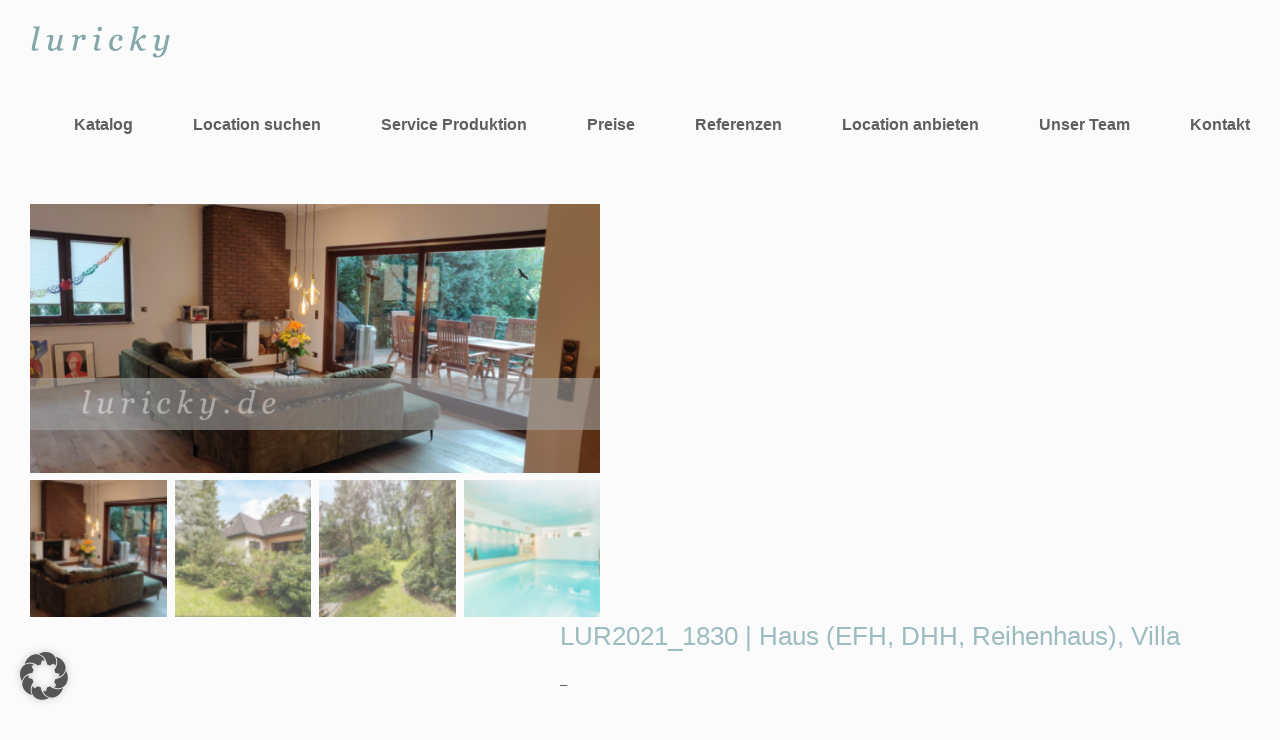

--- FILE ---
content_type: text/html; charset=UTF-8
request_url: https://luricky.de/filmlocation/lur2021_1830/
body_size: 36870
content:
<!DOCTYPE html>
<html class="avada-html-layout-wide avada-html-header-position-top" lang="de-DE" prefix="og: http://ogp.me/ns# fb: http://ogp.me/ns/fb#">
<head>
	<meta http-equiv="X-UA-Compatible" content="IE=edge" />
	<meta http-equiv="Content-Type" content="text/html; charset=utf-8"/>
	<meta name="viewport" content="width=device-width, initial-scale=1" />
	<meta name='robots' content='index, follow, max-image-preview:large, max-snippet:-1, max-video-preview:-1' />

	<!-- This site is optimized with the Yoast SEO plugin v26.8 - https://yoast.com/product/yoast-seo-wordpress/ -->
	<title>LUR2021_1830 | Haus (EFH, DHH, Reihenhaus), Villa - Luricky - Location Scouting</title>
	<meta name="description" content="LUR2021_1830 | Haus (EFH, DHH, Reihenhaus), Villa als Filmlocation für Video, Film oder Fotoproduktion. Wir übernehmen Ihr Location Scouting. Jetzt anfragen." />
	<link rel="canonical" href="https://luricky.de/filmlocation/lur2021_1830/" />
	<meta property="og:locale" content="de_DE" />
	<meta property="og:type" content="article" />
	<meta property="og:title" content="LUR2021_1830 | Haus (EFH, DHH, Reihenhaus), Villa - Luricky - Location Scouting" />
	<meta property="og:description" content="LUR2021_1830 | Haus (EFH, DHH, Reihenhaus), Villa als Filmlocation für Video, Film oder Fotoproduktion. Wir übernehmen Ihr Location Scouting. Jetzt anfragen." />
	<meta property="og:url" content="https://luricky.de/filmlocation/lur2021_1830/" />
	<meta property="og:site_name" content="Luricky - Location Scouting" />
	<meta property="article:modified_time" content="2023-05-10T11:56:29+00:00" />
	<meta property="og:image" content="https://luricky.de/wp-content/uploads/2023/05/Wohnzimmer-64d96165062cdc063c7e1dcf86bb94c3.png" />
	<meta property="og:image:width" content="1280" />
	<meta property="og:image:height" content="604" />
	<meta property="og:image:type" content="image/png" />
	<meta name="twitter:card" content="summary_large_image" />
	<script type="application/ld+json" class="yoast-schema-graph">{"@context":"https://schema.org","@graph":[{"@type":"WebPage","@id":"https://luricky.de/filmlocation/lur2021_1830/","url":"https://luricky.de/filmlocation/lur2021_1830/","name":"LUR2021_1830 | Haus (EFH, DHH, Reihenhaus), Villa - Luricky - Location Scouting","isPartOf":{"@id":"https://luricky.de/#website"},"primaryImageOfPage":{"@id":"https://luricky.de/filmlocation/lur2021_1830/#primaryimage"},"image":{"@id":"https://luricky.de/filmlocation/lur2021_1830/#primaryimage"},"thumbnailUrl":"https://luricky.de/wp-content/uploads/2023/05/Wohnzimmer-64d96165062cdc063c7e1dcf86bb94c3.png","datePublished":"2023-05-08T09:24:21+00:00","dateModified":"2023-05-10T11:56:29+00:00","description":"LUR2021_1830 | Haus (EFH, DHH, Reihenhaus), Villa als Filmlocation für Video, Film oder Fotoproduktion. Wir übernehmen Ihr Location Scouting. Jetzt anfragen.","breadcrumb":{"@id":"https://luricky.de/filmlocation/lur2021_1830/#breadcrumb"},"inLanguage":"de","potentialAction":[{"@type":"ReadAction","target":["https://luricky.de/filmlocation/lur2021_1830/"]}]},{"@type":"ImageObject","inLanguage":"de","@id":"https://luricky.de/filmlocation/lur2021_1830/#primaryimage","url":"https://luricky.de/wp-content/uploads/2023/05/Wohnzimmer-64d96165062cdc063c7e1dcf86bb94c3.png","contentUrl":"https://luricky.de/wp-content/uploads/2023/05/Wohnzimmer-64d96165062cdc063c7e1dcf86bb94c3.png","width":1280,"height":604},{"@type":"BreadcrumbList","@id":"https://luricky.de/filmlocation/lur2021_1830/#breadcrumb","itemListElement":[{"@type":"ListItem","position":1,"name":"Startseite","item":"https://luricky.de/"},{"@type":"ListItem","position":2,"name":"Shop","item":"https://luricky.de/katalog/"},{"@type":"ListItem","position":3,"name":"LUR2021_1830 | Haus (EFH, DHH, Reihenhaus), Villa"}]},{"@type":"WebSite","@id":"https://luricky.de/#website","url":"https://luricky.de/","name":"Luricky - Location Scouting","description":"","potentialAction":[{"@type":"SearchAction","target":{"@type":"EntryPoint","urlTemplate":"https://luricky.de/?s={search_term_string}"},"query-input":{"@type":"PropertyValueSpecification","valueRequired":true,"valueName":"search_term_string"}}],"inLanguage":"de"}]}</script>
	<!-- / Yoast SEO plugin. -->


<link rel='dns-prefetch' href='//luricky.de' />

<link rel="alternate" type="application/rss+xml" title="Luricky - Location Scouting &raquo; Feed" href="https://luricky.de/feed/" />
<link rel="alternate" type="application/rss+xml" title="Luricky - Location Scouting &raquo; Kommentar-Feed" href="https://luricky.de/comments/feed/" />
								<link rel="icon" href="https://luricky.de/wp-content/uploads/2019/05/luricky-favicon.png" type="image/png" />
		
					<!-- Apple Touch Icon -->
			<link rel="apple-touch-icon" sizes="180x180" href="https://luricky.de/wp-content/uploads/2019/05/luricky-favicon.png">
		
					<!-- Android Icon -->
			<link rel="icon" sizes="192x192" href="https://luricky.de/wp-content/uploads/2019/05/luricky-favicon.png">
		
					<!-- MS Edge Icon -->
			<meta name="msapplication-TileImage" content="https://luricky.de/wp-content/uploads/2019/05/luricky-favicon.png">
				<link rel="alternate" title="oEmbed (JSON)" type="application/json+oembed" href="https://luricky.de/wp-json/oembed/1.0/embed?url=https%3A%2F%2Fluricky.de%2Ffilmlocation%2Flur2021_1830%2F&#038;lang=de" />
<link rel="alternate" title="oEmbed (XML)" type="text/xml+oembed" href="https://luricky.de/wp-json/oembed/1.0/embed?url=https%3A%2F%2Fluricky.de%2Ffilmlocation%2Flur2021_1830%2F&#038;format=xml&#038;lang=de" />
				
		<meta property="og:locale" content="de_DE"/>
		<meta property="og:type" content="article"/>
		<meta property="og:site_name" content="Luricky - Location Scouting"/>
		<meta property="og:title" content="LUR2021_1830 | Haus (EFH, DHH, Reihenhaus), Villa - Luricky - Location Scouting"/>
				<meta property="og:url" content="https://luricky.de/filmlocation/lur2021_1830/"/>
													<meta property="article:modified_time" content="2023-05-10T11:56:29+00:00"/>
											<meta property="og:image" content="https://luricky.de/wp-content/uploads/2023/05/Wohnzimmer-64d96165062cdc063c7e1dcf86bb94c3.png"/>
		<meta property="og:image:width" content="1280"/>
		<meta property="og:image:height" content="604"/>
		<meta property="og:image:type" content="image/png"/>
				<style id='wp-img-auto-sizes-contain-inline-css' type='text/css'>
img:is([sizes=auto i],[sizes^="auto," i]){contain-intrinsic-size:3000px 1500px}
/*# sourceURL=wp-img-auto-sizes-contain-inline-css */
</style>
<style id='wp-emoji-styles-inline-css' type='text/css'>

	img.wp-smiley, img.emoji {
		display: inline !important;
		border: none !important;
		box-shadow: none !important;
		height: 1em !important;
		width: 1em !important;
		margin: 0 0.07em !important;
		vertical-align: -0.1em !important;
		background: none !important;
		padding: 0 !important;
	}
/*# sourceURL=wp-emoji-styles-inline-css */
</style>
<link rel='stylesheet' id='woof-css' href='https://luricky.de/wp-content/plugins/woocommerce-products-filter/css/front.css?ver=1.3.7.4' type='text/css' media='all' />
<style id='woof-inline-css' type='text/css'>

.woof_products_top_panel li span, .woof_products_top_panel2 li span{background: url(https://luricky.de/wp-content/plugins/woocommerce-products-filter/img/delete.png);background-size: 14px 14px;background-repeat: no-repeat;background-position: right;}
.woof_edit_view{
                    display: none;
                }

/*# sourceURL=woof-inline-css */
</style>
<link rel='stylesheet' id='chosen-drop-down-css' href='https://luricky.de/wp-content/plugins/woocommerce-products-filter/js/chosen/chosen.min.css?ver=1.3.7.4' type='text/css' media='all' />
<link rel='stylesheet' id='icheck-jquery-color-flat-css' href='https://luricky.de/wp-content/plugins/woocommerce-products-filter/js/icheck/skins/flat/_all.css?ver=1.3.7.4' type='text/css' media='all' />
<link rel='stylesheet' id='icheck-jquery-color-square-css' href='https://luricky.de/wp-content/plugins/woocommerce-products-filter/js/icheck/skins/square/_all.css?ver=1.3.7.4' type='text/css' media='all' />
<link rel='stylesheet' id='icheck-jquery-color-minimal-css' href='https://luricky.de/wp-content/plugins/woocommerce-products-filter/js/icheck/skins/minimal/_all.css?ver=1.3.7.4' type='text/css' media='all' />
<link rel='stylesheet' id='woof_postcode_search_html_items-css' href='https://luricky.de/wp-content/plugins/luricky-umkreissuche/woof/postcode_search/assets/css/front.css?ver=1.3.7.4' type='text/css' media='all' />
<link rel='stylesheet' id='woof_by_author_html_items-css' href='https://luricky.de/wp-content/plugins/woocommerce-products-filter/ext/by_author/css/by_author.css?ver=1.3.7.4' type='text/css' media='all' />
<link rel='stylesheet' id='woof_by_instock_html_items-css' href='https://luricky.de/wp-content/plugins/woocommerce-products-filter/ext/by_instock/css/by_instock.css?ver=1.3.7.4' type='text/css' media='all' />
<link rel='stylesheet' id='woof_by_onsales_html_items-css' href='https://luricky.de/wp-content/plugins/woocommerce-products-filter/ext/by_onsales/css/by_onsales.css?ver=1.3.7.4' type='text/css' media='all' />
<link rel='stylesheet' id='woof_by_text_html_items-css' href='https://luricky.de/wp-content/plugins/woocommerce-products-filter/ext/by_text/assets/css/front.css?ver=1.3.7.4' type='text/css' media='all' />
<link rel='stylesheet' id='woof_label_html_items-css' href='https://luricky.de/wp-content/plugins/woocommerce-products-filter/ext/label/css/html_types/label.css?ver=1.3.7.4' type='text/css' media='all' />
<link rel='stylesheet' id='woof_select_radio_check_html_items-css' href='https://luricky.de/wp-content/plugins/woocommerce-products-filter/ext/select_radio_check/css/html_types/select_radio_check.css?ver=1.3.7.4' type='text/css' media='all' />
<link rel='stylesheet' id='woof_sd_html_items_checkbox-css' href='https://luricky.de/wp-content/plugins/woocommerce-products-filter/ext/smart_designer/css/elements/checkbox.css?ver=1.3.7.4' type='text/css' media='all' />
<link rel='stylesheet' id='woof_sd_html_items_radio-css' href='https://luricky.de/wp-content/plugins/woocommerce-products-filter/ext/smart_designer/css/elements/radio.css?ver=1.3.7.4' type='text/css' media='all' />
<link rel='stylesheet' id='woof_sd_html_items_switcher-css' href='https://luricky.de/wp-content/plugins/woocommerce-products-filter/ext/smart_designer/css/elements/switcher.css?ver=1.3.7.4' type='text/css' media='all' />
<link rel='stylesheet' id='woof_sd_html_items_color-css' href='https://luricky.de/wp-content/plugins/woocommerce-products-filter/ext/smart_designer/css/elements/color.css?ver=1.3.7.4' type='text/css' media='all' />
<link rel='stylesheet' id='woof_sd_html_items_tooltip-css' href='https://luricky.de/wp-content/plugins/woocommerce-products-filter/ext/smart_designer/css/tooltip.css?ver=1.3.7.4' type='text/css' media='all' />
<link rel='stylesheet' id='woof_sd_html_items_front-css' href='https://luricky.de/wp-content/plugins/woocommerce-products-filter/ext/smart_designer/css/front.css?ver=1.3.7.4' type='text/css' media='all' />
<link rel='stylesheet' id='woof_step_filter_html_items-css' href='https://luricky.de/wp-content/plugins/woocommerce-products-filter/ext/step_filer/css/step_filter.css?ver=1.3.7.4' type='text/css' media='all' />
<link rel='stylesheet' id='woof-switcher23-css' href='https://luricky.de/wp-content/plugins/woocommerce-products-filter/css/switcher.css?ver=1.3.7.4' type='text/css' media='all' />
<style id='woocommerce-inline-inline-css' type='text/css'>
.woocommerce form .form-row .required { visibility: visible; }
/*# sourceURL=woocommerce-inline-inline-css */
</style>
<link rel='stylesheet' id='borlabs-cookie-custom-css' href='https://luricky.de/wp-content/cache/borlabs-cookie/1/borlabs-cookie-1-de.css?ver=3.3.23-115' type='text/css' media='all' />
<link rel='stylesheet' id='fusion-dynamic-css-css' href='https://luricky.de/wp-content/uploads/fusion-styles/18db5cf782b97d977e19102f88d64135.min.css?ver=3.14.1' type='text/css' media='all' />
<script type="text/javascript" id="woof-husky-js-extra">
/* <![CDATA[ */
var woof_husky_txt = {"ajax_url":"https://luricky.de/wp-admin/admin-ajax.php","plugin_uri":"https://luricky.de/wp-content/plugins/woocommerce-products-filter/ext/by_text/","loader":"https://luricky.de/wp-content/plugins/woocommerce-products-filter/ext/by_text/assets/img/ajax-loader.gif","not_found":"Nothing found!","prev":"Prev","next":"Next","site_link":"https://luricky.de","default_data":{"placeholder":"","behavior":"title","search_by_full_word":0,"autocomplete":1,"how_to_open_links":0,"taxonomy_compatibility":0,"sku_compatibility":0,"custom_fields":"","search_desc_variant":0,"view_text_length":10,"min_symbols":3,"max_posts":10,"image":"","notes_for_customer":"","template":"default","max_open_height":300,"page":0}};
//# sourceURL=woof-husky-js-extra
/* ]]> */
</script>
<script type="text/javascript" src="https://luricky.de/wp-content/plugins/woocommerce-products-filter/ext/by_text/assets/js/husky.js?ver=1.3.7.4" id="woof-husky-js"></script>
<script type="text/javascript" src="https://luricky.de/wp-includes/js/jquery/jquery.min.js?ver=3.7.1" id="jquery-core-js"></script>
<script type="text/javascript" src="https://luricky.de/wp-includes/js/jquery/jquery-migrate.min.js?ver=3.4.1" id="jquery-migrate-js"></script>
<script type="text/javascript" src="https://luricky.de/wp-content/plugins/woocommerce/assets/js/jquery-blockui/jquery.blockUI.min.js?ver=2.7.0-wc.10.4.3" id="wc-jquery-blockui-js" defer="defer" data-wp-strategy="defer"></script>
<script type="text/javascript" id="wc-add-to-cart-js-extra">
/* <![CDATA[ */
var wc_add_to_cart_params = {"ajax_url":"/wp-admin/admin-ajax.php","wc_ajax_url":"/?wc-ajax=%%endpoint%%","i18n_view_cart":"Warenkorb anzeigen","cart_url":"https://luricky.de/warenkorb/","is_cart":"","cart_redirect_after_add":"no"};
//# sourceURL=wc-add-to-cart-js-extra
/* ]]> */
</script>
<script type="text/javascript" src="https://luricky.de/wp-content/plugins/woocommerce/assets/js/frontend/add-to-cart.min.js?ver=10.4.3" id="wc-add-to-cart-js" defer="defer" data-wp-strategy="defer"></script>
<script type="text/javascript" src="https://luricky.de/wp-content/plugins/woocommerce/assets/js/flexslider/jquery.flexslider.min.js?ver=2.7.2-wc.10.4.3" id="wc-flexslider-js" defer="defer" data-wp-strategy="defer"></script>
<script type="text/javascript" id="wc-single-product-js-extra">
/* <![CDATA[ */
var wc_single_product_params = {"i18n_required_rating_text":"Bitte w\u00e4hle eine Bewertung","i18n_rating_options":["1 von 5\u00a0Sternen","2 von 5\u00a0Sternen","3 von 5\u00a0Sternen","4 von 5\u00a0Sternen","5 von 5\u00a0Sternen"],"i18n_product_gallery_trigger_text":"Bildergalerie im Vollbildmodus anzeigen","review_rating_required":"yes","flexslider":{"rtl":false,"animation":"slide","smoothHeight":true,"directionNav":true,"controlNav":"thumbnails","slideshow":false,"animationSpeed":500,"animationLoop":true,"allowOneSlide":false,"prevText":"\u003Ci class=\"awb-icon-angle-left\"\u003E\u003C/i\u003E","nextText":"\u003Ci class=\"awb-icon-angle-right\"\u003E\u003C/i\u003E"},"zoom_enabled":"","zoom_options":[],"photoswipe_enabled":"","photoswipe_options":{"shareEl":false,"closeOnScroll":false,"history":false,"hideAnimationDuration":0,"showAnimationDuration":0},"flexslider_enabled":"1"};
//# sourceURL=wc-single-product-js-extra
/* ]]> */
</script>
<script type="text/javascript" src="https://luricky.de/wp-content/plugins/woocommerce/assets/js/frontend/single-product.min.js?ver=10.4.3" id="wc-single-product-js" defer="defer" data-wp-strategy="defer"></script>
<script type="text/javascript" src="https://luricky.de/wp-content/plugins/woocommerce/assets/js/js-cookie/js.cookie.min.js?ver=2.1.4-wc.10.4.3" id="wc-js-cookie-js" defer="defer" data-wp-strategy="defer"></script>
<script type="text/javascript" id="woocommerce-js-extra">
/* <![CDATA[ */
var woocommerce_params = {"ajax_url":"/wp-admin/admin-ajax.php","wc_ajax_url":"/?wc-ajax=%%endpoint%%","i18n_password_show":"Passwort anzeigen","i18n_password_hide":"Passwort ausblenden"};
//# sourceURL=woocommerce-js-extra
/* ]]> */
</script>
<script type="text/javascript" src="https://luricky.de/wp-content/plugins/woocommerce/assets/js/frontend/woocommerce.min.js?ver=10.4.3" id="woocommerce-js" defer="defer" data-wp-strategy="defer"></script>
<script data-no-optimize="1" data-no-minify="1" data-cfasync="false" type="text/javascript" src="https://luricky.de/wp-content/cache/borlabs-cookie/1/borlabs-cookie-config-de.json.js?ver=3.3.23-110" id="borlabs-cookie-config-js"></script>
<script data-no-optimize="1" data-no-minify="1" data-cfasync="false" type="text/javascript" id="borlabs-cookie-config-js-after">
/* <![CDATA[ */
document.addEventListener("DOMContentLoaded", function() {
    const borlabsCookieBoxElement = document.getElementById("BorlabsCookieBox");
    if (borlabsCookieBoxElement && borlabsCookieBoxElement.parentNode !== document.body) {
      document.body.appendChild(borlabsCookieBoxElement);
    }
    const borlabsCookieWidgetElement = document.getElementById("BorlabsCookieWidget");
    if (borlabsCookieWidgetElement && borlabsCookieWidgetElement.parentNode !== document.body) {
      document.body.appendChild(borlabsCookieWidgetElement);
    }
});
//# sourceURL=borlabs-cookie-config-js-after
/* ]]> */
</script>
<link rel="https://api.w.org/" href="https://luricky.de/wp-json/" /><link rel="alternate" title="JSON" type="application/json" href="https://luricky.de/wp-json/wp/v2/product/47850" /><link rel="EditURI" type="application/rsd+xml" title="RSD" href="https://luricky.de/xmlrpc.php?rsd" />
<meta name="generator" content="WordPress 6.9" />
<meta name="generator" content="WooCommerce 10.4.3" />
<link rel='shortlink' href='https://luricky.de/?p=47850' />
<style data-context="foundation-flickity-css">/*! Flickity v2.0.2
http://flickity.metafizzy.co
---------------------------------------------- */.flickity-enabled{position:relative}.flickity-enabled:focus{outline:0}.flickity-viewport{overflow:hidden;position:relative;height:100%}.flickity-slider{position:absolute;width:100%;height:100%}.flickity-enabled.is-draggable{-webkit-tap-highlight-color:transparent;tap-highlight-color:transparent;-webkit-user-select:none;-moz-user-select:none;-ms-user-select:none;user-select:none}.flickity-enabled.is-draggable .flickity-viewport{cursor:move;cursor:-webkit-grab;cursor:grab}.flickity-enabled.is-draggable .flickity-viewport.is-pointer-down{cursor:-webkit-grabbing;cursor:grabbing}.flickity-prev-next-button{position:absolute;top:50%;width:44px;height:44px;border:none;border-radius:50%;background:#fff;background:hsla(0,0%,100%,.75);cursor:pointer;-webkit-transform:translateY(-50%);transform:translateY(-50%)}.flickity-prev-next-button:hover{background:#fff}.flickity-prev-next-button:focus{outline:0;box-shadow:0 0 0 5px #09f}.flickity-prev-next-button:active{opacity:.6}.flickity-prev-next-button.previous{left:10px}.flickity-prev-next-button.next{right:10px}.flickity-rtl .flickity-prev-next-button.previous{left:auto;right:10px}.flickity-rtl .flickity-prev-next-button.next{right:auto;left:10px}.flickity-prev-next-button:disabled{opacity:.3;cursor:auto}.flickity-prev-next-button svg{position:absolute;left:20%;top:20%;width:60%;height:60%}.flickity-prev-next-button .arrow{fill:#333}.flickity-page-dots{position:absolute;width:100%;bottom:-25px;padding:0;margin:0;list-style:none;text-align:center;line-height:1}.flickity-rtl .flickity-page-dots{direction:rtl}.flickity-page-dots .dot{display:inline-block;width:10px;height:10px;margin:0 8px;background:#333;border-radius:50%;opacity:.25;cursor:pointer}.flickity-page-dots .dot.is-selected{opacity:1}</style><style data-context="foundation-slideout-css">.slideout-menu{position:fixed;left:0;top:0;bottom:0;right:auto;z-index:0;width:256px;overflow-y:auto;-webkit-overflow-scrolling:touch;display:none}.slideout-menu.pushit-right{left:auto;right:0}.slideout-panel{position:relative;z-index:1;will-change:transform}.slideout-open,.slideout-open .slideout-panel,.slideout-open body{overflow:hidden}.slideout-open .slideout-menu{display:block}.pushit{display:none}</style><style type="text/css" id="css-fb-visibility">@media screen and (max-width: 640px){.fusion-no-small-visibility{display:none !important;}body .sm-text-align-center{text-align:center !important;}body .sm-text-align-left{text-align:left !important;}body .sm-text-align-right{text-align:right !important;}body .sm-text-align-justify{text-align:justify !important;}body .sm-flex-align-center{justify-content:center !important;}body .sm-flex-align-flex-start{justify-content:flex-start !important;}body .sm-flex-align-flex-end{justify-content:flex-end !important;}body .sm-mx-auto{margin-left:auto !important;margin-right:auto !important;}body .sm-ml-auto{margin-left:auto !important;}body .sm-mr-auto{margin-right:auto !important;}body .fusion-absolute-position-small{position:absolute;width:100%;}.awb-sticky.awb-sticky-small{ position: sticky; top: var(--awb-sticky-offset,0); }}@media screen and (min-width: 641px) and (max-width: 1024px){.fusion-no-medium-visibility{display:none !important;}body .md-text-align-center{text-align:center !important;}body .md-text-align-left{text-align:left !important;}body .md-text-align-right{text-align:right !important;}body .md-text-align-justify{text-align:justify !important;}body .md-flex-align-center{justify-content:center !important;}body .md-flex-align-flex-start{justify-content:flex-start !important;}body .md-flex-align-flex-end{justify-content:flex-end !important;}body .md-mx-auto{margin-left:auto !important;margin-right:auto !important;}body .md-ml-auto{margin-left:auto !important;}body .md-mr-auto{margin-right:auto !important;}body .fusion-absolute-position-medium{position:absolute;width:100%;}.awb-sticky.awb-sticky-medium{ position: sticky; top: var(--awb-sticky-offset,0); }}@media screen and (min-width: 1025px){.fusion-no-large-visibility{display:none !important;}body .lg-text-align-center{text-align:center !important;}body .lg-text-align-left{text-align:left !important;}body .lg-text-align-right{text-align:right !important;}body .lg-text-align-justify{text-align:justify !important;}body .lg-flex-align-center{justify-content:center !important;}body .lg-flex-align-flex-start{justify-content:flex-start !important;}body .lg-flex-align-flex-end{justify-content:flex-end !important;}body .lg-mx-auto{margin-left:auto !important;margin-right:auto !important;}body .lg-ml-auto{margin-left:auto !important;}body .lg-mr-auto{margin-right:auto !important;}body .fusion-absolute-position-large{position:absolute;width:100%;}.awb-sticky.awb-sticky-large{ position: sticky; top: var(--awb-sticky-offset,0); }}</style>	<noscript><style>.woocommerce-product-gallery{ opacity: 1 !important; }</style></noscript>
	<script>
(function() {
    window.brlbsAvadaConsentGiven = new Set();
    window.fusionGetConsent = window.fusionGetConsent || function (service) {
        return window.brlbsAvadaConsentGiven.has(service);
    }
})();
</script><style>.ios7.web-app-mode.has-fixed header{ background-color: rgba(3,122,221,.88);}</style>		<style type="text/css" id="wp-custom-css">
			.woocommerce-tabs {
  padding-top:50px!important;
}


#custom_html-3{
	padding: 20px;
}

/*Abstabd der Exposes zum Filter*/

.woocommerce-shop #content{
	margin-top:30px;
}

/*Filter-Katalogseite*/

.woof_products_top_panel {
  padding-left: 20px;
}

.woof_container_postcode_search {
	min-width:100%!important;
	margin-bottom:30px;
	margin-top:30px;
}

.woof_postcode-input, .woof_umkreis-input {
	max-width:38.5%!important;
}

.woof_container_postcode_search >  .woof_container_inner{
	max-width:40%;
	background-color:#f2f2f2;
	padding:20px;
}

.woof_container_inner_bundesland{
	margin-left:20px
}

.woof_postcode_search_container .woof_container_inner button {
  background-color:#9cbcbf;
	color:#fff!important;
}

/*Filter-Shop-Ende*/

/*mobile-query*/

@media only screen 
  and (min-width: 320px) 
  and (max-width: 667px){ 

	/*Filter-Shop*/
			.woof_container_inner_bundesland{
	margin-left:0px;
}
		
.woof_postcode-input, .woof_umkreis-input {
	max-width:100%!important;
}
		
.woof_container_postcode_search .woof_container_inner{
	max-width:75%;
}
		
.woof_container_bundesland, .woof_container_artderlocation, .woof_container_innenrume, .woof_container_auenbereich, .woof_submit_search_form_container{
	padding-left:20px!important;
}
		
.woocommerce-shop .products {
	margin-top:30px!important;
}
}

/*ipad-query*/

@media only screen 
  and (min-width: 768px) 
  and (max-width: 1024px) 
 {
	/*Filter-Shop*/
			.woof_container_inner_bundesland{
	margin-left:0px;
}
	 
.woof_container_postcode_search .woof_container_inner{
	max-width:79%;
}
	 
.woof_container_bundesland, .woof_container_artderlocation, .woof_container_innenrume, .woof_container_auenbereich, .woof_submit_search_form_container{
	padding-left:20px!important;
}

.woof_container_artderlocation, .woof_container_innenrume, .woof_submit_search_form_container{
	padding-left:0px!important;
}
}

/*non-retina-laptop*/

@media screen 
  and (min-width: 1200px) 
  and (max-width: 1600px) 
  and (-webkit-min-device-pixel-ratio: 1) {
.woof_container_postcode_search .woof_container_inner {
  max-width: 46%;
}
}

/*retina-laptop*/

@media screen 
  and (min-width: 1200px) 
  and (max-width: 1600px) 
  and (-webkit-min-device-pixel-ratio: 2)
  and (min-resolution: 192dpi) { 
.woof_container_postcode_search .woof_container_inner {
  max-width: 40%;
}
}

.woocommerce-product-attributes-item__value{
			color:#9cbcbf!important;
}

.woof_umkreis-input + span {
  margin-left: -100px;
  top: 11px;
  padding-right: 26px;
  position: relative;
  white-space: nowrap;
}

@media screen and (max-width: 540px) { 
.woof_umkreis-input + span {
  top: -44px;
  position: relative;
  left: 114px;
	padding: 0;
	margin: 0
}
}		</style>
				<script type="text/javascript">
			var doc = document.documentElement;
			doc.setAttribute( 'data-useragent', navigator.userAgent );
		</script>
		
	<link rel='stylesheet' id='wc-blocks-style-css' href='https://luricky.de/wp-content/plugins/woocommerce/assets/client/blocks/wc-blocks.css?ver=wc-10.4.3' type='text/css' media='all' />
<style id='global-styles-inline-css' type='text/css'>
:root{--wp--preset--aspect-ratio--square: 1;--wp--preset--aspect-ratio--4-3: 4/3;--wp--preset--aspect-ratio--3-4: 3/4;--wp--preset--aspect-ratio--3-2: 3/2;--wp--preset--aspect-ratio--2-3: 2/3;--wp--preset--aspect-ratio--16-9: 16/9;--wp--preset--aspect-ratio--9-16: 9/16;--wp--preset--color--black: #000000;--wp--preset--color--cyan-bluish-gray: #abb8c3;--wp--preset--color--white: #ffffff;--wp--preset--color--pale-pink: #f78da7;--wp--preset--color--vivid-red: #cf2e2e;--wp--preset--color--luminous-vivid-orange: #ff6900;--wp--preset--color--luminous-vivid-amber: #fcb900;--wp--preset--color--light-green-cyan: #7bdcb5;--wp--preset--color--vivid-green-cyan: #00d084;--wp--preset--color--pale-cyan-blue: #8ed1fc;--wp--preset--color--vivid-cyan-blue: #0693e3;--wp--preset--color--vivid-purple: #9b51e0;--wp--preset--color--awb-color-1: rgba(255,255,255,1);--wp--preset--color--awb-color-2: rgba(251,251,251,1);--wp--preset--color--awb-color-3: rgba(246,246,246,1);--wp--preset--color--awb-color-4: rgba(235,234,234,1);--wp--preset--color--awb-color-5: rgba(156,188,191,1);--wp--preset--color--awb-color-6: rgba(116,116,116,1);--wp--preset--color--awb-color-7: rgba(94,95,96,1);--wp--preset--color--awb-color-8: rgba(51,51,51,1);--wp--preset--color--awb-color-custom-10: rgba(101,188,123,1);--wp--preset--color--awb-color-custom-11: rgba(224,222,222,1);--wp--preset--color--awb-color-custom-12: rgba(235,234,234,0.8);--wp--preset--color--awb-color-custom-13: rgba(112,157,159,1);--wp--preset--color--awb-color-custom-14: rgba(249,249,249,1);--wp--preset--color--awb-color-custom-15: rgba(229,229,229,1);--wp--preset--color--awb-color-custom-16: rgba(232,232,232,1);--wp--preset--color--awb-color-custom-17: rgba(190,189,189,1);--wp--preset--gradient--vivid-cyan-blue-to-vivid-purple: linear-gradient(135deg,rgb(6,147,227) 0%,rgb(155,81,224) 100%);--wp--preset--gradient--light-green-cyan-to-vivid-green-cyan: linear-gradient(135deg,rgb(122,220,180) 0%,rgb(0,208,130) 100%);--wp--preset--gradient--luminous-vivid-amber-to-luminous-vivid-orange: linear-gradient(135deg,rgb(252,185,0) 0%,rgb(255,105,0) 100%);--wp--preset--gradient--luminous-vivid-orange-to-vivid-red: linear-gradient(135deg,rgb(255,105,0) 0%,rgb(207,46,46) 100%);--wp--preset--gradient--very-light-gray-to-cyan-bluish-gray: linear-gradient(135deg,rgb(238,238,238) 0%,rgb(169,184,195) 100%);--wp--preset--gradient--cool-to-warm-spectrum: linear-gradient(135deg,rgb(74,234,220) 0%,rgb(151,120,209) 20%,rgb(207,42,186) 40%,rgb(238,44,130) 60%,rgb(251,105,98) 80%,rgb(254,248,76) 100%);--wp--preset--gradient--blush-light-purple: linear-gradient(135deg,rgb(255,206,236) 0%,rgb(152,150,240) 100%);--wp--preset--gradient--blush-bordeaux: linear-gradient(135deg,rgb(254,205,165) 0%,rgb(254,45,45) 50%,rgb(107,0,62) 100%);--wp--preset--gradient--luminous-dusk: linear-gradient(135deg,rgb(255,203,112) 0%,rgb(199,81,192) 50%,rgb(65,88,208) 100%);--wp--preset--gradient--pale-ocean: linear-gradient(135deg,rgb(255,245,203) 0%,rgb(182,227,212) 50%,rgb(51,167,181) 100%);--wp--preset--gradient--electric-grass: linear-gradient(135deg,rgb(202,248,128) 0%,rgb(113,206,126) 100%);--wp--preset--gradient--midnight: linear-gradient(135deg,rgb(2,3,129) 0%,rgb(40,116,252) 100%);--wp--preset--font-size--small: 9.75px;--wp--preset--font-size--medium: 20px;--wp--preset--font-size--large: 19.5px;--wp--preset--font-size--x-large: 42px;--wp--preset--font-size--normal: 13px;--wp--preset--font-size--xlarge: 26px;--wp--preset--font-size--huge: 39px;--wp--preset--spacing--20: 0.44rem;--wp--preset--spacing--30: 0.67rem;--wp--preset--spacing--40: 1rem;--wp--preset--spacing--50: 1.5rem;--wp--preset--spacing--60: 2.25rem;--wp--preset--spacing--70: 3.38rem;--wp--preset--spacing--80: 5.06rem;--wp--preset--shadow--natural: 6px 6px 9px rgba(0, 0, 0, 0.2);--wp--preset--shadow--deep: 12px 12px 50px rgba(0, 0, 0, 0.4);--wp--preset--shadow--sharp: 6px 6px 0px rgba(0, 0, 0, 0.2);--wp--preset--shadow--outlined: 6px 6px 0px -3px rgb(255, 255, 255), 6px 6px rgb(0, 0, 0);--wp--preset--shadow--crisp: 6px 6px 0px rgb(0, 0, 0);}:where(.is-layout-flex){gap: 0.5em;}:where(.is-layout-grid){gap: 0.5em;}body .is-layout-flex{display: flex;}.is-layout-flex{flex-wrap: wrap;align-items: center;}.is-layout-flex > :is(*, div){margin: 0;}body .is-layout-grid{display: grid;}.is-layout-grid > :is(*, div){margin: 0;}:where(.wp-block-columns.is-layout-flex){gap: 2em;}:where(.wp-block-columns.is-layout-grid){gap: 2em;}:where(.wp-block-post-template.is-layout-flex){gap: 1.25em;}:where(.wp-block-post-template.is-layout-grid){gap: 1.25em;}.has-black-color{color: var(--wp--preset--color--black) !important;}.has-cyan-bluish-gray-color{color: var(--wp--preset--color--cyan-bluish-gray) !important;}.has-white-color{color: var(--wp--preset--color--white) !important;}.has-pale-pink-color{color: var(--wp--preset--color--pale-pink) !important;}.has-vivid-red-color{color: var(--wp--preset--color--vivid-red) !important;}.has-luminous-vivid-orange-color{color: var(--wp--preset--color--luminous-vivid-orange) !important;}.has-luminous-vivid-amber-color{color: var(--wp--preset--color--luminous-vivid-amber) !important;}.has-light-green-cyan-color{color: var(--wp--preset--color--light-green-cyan) !important;}.has-vivid-green-cyan-color{color: var(--wp--preset--color--vivid-green-cyan) !important;}.has-pale-cyan-blue-color{color: var(--wp--preset--color--pale-cyan-blue) !important;}.has-vivid-cyan-blue-color{color: var(--wp--preset--color--vivid-cyan-blue) !important;}.has-vivid-purple-color{color: var(--wp--preset--color--vivid-purple) !important;}.has-black-background-color{background-color: var(--wp--preset--color--black) !important;}.has-cyan-bluish-gray-background-color{background-color: var(--wp--preset--color--cyan-bluish-gray) !important;}.has-white-background-color{background-color: var(--wp--preset--color--white) !important;}.has-pale-pink-background-color{background-color: var(--wp--preset--color--pale-pink) !important;}.has-vivid-red-background-color{background-color: var(--wp--preset--color--vivid-red) !important;}.has-luminous-vivid-orange-background-color{background-color: var(--wp--preset--color--luminous-vivid-orange) !important;}.has-luminous-vivid-amber-background-color{background-color: var(--wp--preset--color--luminous-vivid-amber) !important;}.has-light-green-cyan-background-color{background-color: var(--wp--preset--color--light-green-cyan) !important;}.has-vivid-green-cyan-background-color{background-color: var(--wp--preset--color--vivid-green-cyan) !important;}.has-pale-cyan-blue-background-color{background-color: var(--wp--preset--color--pale-cyan-blue) !important;}.has-vivid-cyan-blue-background-color{background-color: var(--wp--preset--color--vivid-cyan-blue) !important;}.has-vivid-purple-background-color{background-color: var(--wp--preset--color--vivid-purple) !important;}.has-black-border-color{border-color: var(--wp--preset--color--black) !important;}.has-cyan-bluish-gray-border-color{border-color: var(--wp--preset--color--cyan-bluish-gray) !important;}.has-white-border-color{border-color: var(--wp--preset--color--white) !important;}.has-pale-pink-border-color{border-color: var(--wp--preset--color--pale-pink) !important;}.has-vivid-red-border-color{border-color: var(--wp--preset--color--vivid-red) !important;}.has-luminous-vivid-orange-border-color{border-color: var(--wp--preset--color--luminous-vivid-orange) !important;}.has-luminous-vivid-amber-border-color{border-color: var(--wp--preset--color--luminous-vivid-amber) !important;}.has-light-green-cyan-border-color{border-color: var(--wp--preset--color--light-green-cyan) !important;}.has-vivid-green-cyan-border-color{border-color: var(--wp--preset--color--vivid-green-cyan) !important;}.has-pale-cyan-blue-border-color{border-color: var(--wp--preset--color--pale-cyan-blue) !important;}.has-vivid-cyan-blue-border-color{border-color: var(--wp--preset--color--vivid-cyan-blue) !important;}.has-vivid-purple-border-color{border-color: var(--wp--preset--color--vivid-purple) !important;}.has-vivid-cyan-blue-to-vivid-purple-gradient-background{background: var(--wp--preset--gradient--vivid-cyan-blue-to-vivid-purple) !important;}.has-light-green-cyan-to-vivid-green-cyan-gradient-background{background: var(--wp--preset--gradient--light-green-cyan-to-vivid-green-cyan) !important;}.has-luminous-vivid-amber-to-luminous-vivid-orange-gradient-background{background: var(--wp--preset--gradient--luminous-vivid-amber-to-luminous-vivid-orange) !important;}.has-luminous-vivid-orange-to-vivid-red-gradient-background{background: var(--wp--preset--gradient--luminous-vivid-orange-to-vivid-red) !important;}.has-very-light-gray-to-cyan-bluish-gray-gradient-background{background: var(--wp--preset--gradient--very-light-gray-to-cyan-bluish-gray) !important;}.has-cool-to-warm-spectrum-gradient-background{background: var(--wp--preset--gradient--cool-to-warm-spectrum) !important;}.has-blush-light-purple-gradient-background{background: var(--wp--preset--gradient--blush-light-purple) !important;}.has-blush-bordeaux-gradient-background{background: var(--wp--preset--gradient--blush-bordeaux) !important;}.has-luminous-dusk-gradient-background{background: var(--wp--preset--gradient--luminous-dusk) !important;}.has-pale-ocean-gradient-background{background: var(--wp--preset--gradient--pale-ocean) !important;}.has-electric-grass-gradient-background{background: var(--wp--preset--gradient--electric-grass) !important;}.has-midnight-gradient-background{background: var(--wp--preset--gradient--midnight) !important;}.has-small-font-size{font-size: var(--wp--preset--font-size--small) !important;}.has-medium-font-size{font-size: var(--wp--preset--font-size--medium) !important;}.has-large-font-size{font-size: var(--wp--preset--font-size--large) !important;}.has-x-large-font-size{font-size: var(--wp--preset--font-size--x-large) !important;}
/*# sourceURL=global-styles-inline-css */
</style>
<link rel='stylesheet' id='woof_sections_style-css' href='https://luricky.de/wp-content/plugins/woocommerce-products-filter/ext/sections/css/sections.css?ver=1.3.7.4' type='text/css' media='all' />
<link rel='stylesheet' id='ion.range-slider-css' href='https://luricky.de/wp-content/plugins/woocommerce-products-filter/js/ion.range-slider/css/ion.rangeSlider.css?ver=1.3.7.4' type='text/css' media='all' />
<style id='wp-block-library-inline-css' type='text/css'>
:root{--wp-block-synced-color:#7a00df;--wp-block-synced-color--rgb:122,0,223;--wp-bound-block-color:var(--wp-block-synced-color);--wp-editor-canvas-background:#ddd;--wp-admin-theme-color:#007cba;--wp-admin-theme-color--rgb:0,124,186;--wp-admin-theme-color-darker-10:#006ba1;--wp-admin-theme-color-darker-10--rgb:0,107,160.5;--wp-admin-theme-color-darker-20:#005a87;--wp-admin-theme-color-darker-20--rgb:0,90,135;--wp-admin-border-width-focus:2px}@media (min-resolution:192dpi){:root{--wp-admin-border-width-focus:1.5px}}.wp-element-button{cursor:pointer}:root .has-very-light-gray-background-color{background-color:#eee}:root .has-very-dark-gray-background-color{background-color:#313131}:root .has-very-light-gray-color{color:#eee}:root .has-very-dark-gray-color{color:#313131}:root .has-vivid-green-cyan-to-vivid-cyan-blue-gradient-background{background:linear-gradient(135deg,#00d084,#0693e3)}:root .has-purple-crush-gradient-background{background:linear-gradient(135deg,#34e2e4,#4721fb 50%,#ab1dfe)}:root .has-hazy-dawn-gradient-background{background:linear-gradient(135deg,#faaca8,#dad0ec)}:root .has-subdued-olive-gradient-background{background:linear-gradient(135deg,#fafae1,#67a671)}:root .has-atomic-cream-gradient-background{background:linear-gradient(135deg,#fdd79a,#004a59)}:root .has-nightshade-gradient-background{background:linear-gradient(135deg,#330968,#31cdcf)}:root .has-midnight-gradient-background{background:linear-gradient(135deg,#020381,#2874fc)}:root{--wp--preset--font-size--normal:16px;--wp--preset--font-size--huge:42px}.has-regular-font-size{font-size:1em}.has-larger-font-size{font-size:2.625em}.has-normal-font-size{font-size:var(--wp--preset--font-size--normal)}.has-huge-font-size{font-size:var(--wp--preset--font-size--huge)}.has-text-align-center{text-align:center}.has-text-align-left{text-align:left}.has-text-align-right{text-align:right}.has-fit-text{white-space:nowrap!important}#end-resizable-editor-section{display:none}.aligncenter{clear:both}.items-justified-left{justify-content:flex-start}.items-justified-center{justify-content:center}.items-justified-right{justify-content:flex-end}.items-justified-space-between{justify-content:space-between}.screen-reader-text{border:0;clip-path:inset(50%);height:1px;margin:-1px;overflow:hidden;padding:0;position:absolute;width:1px;word-wrap:normal!important}.screen-reader-text:focus{background-color:#ddd;clip-path:none;color:#444;display:block;font-size:1em;height:auto;left:5px;line-height:normal;padding:15px 23px 14px;text-decoration:none;top:5px;width:auto;z-index:100000}html :where(.has-border-color){border-style:solid}html :where([style*=border-top-color]){border-top-style:solid}html :where([style*=border-right-color]){border-right-style:solid}html :where([style*=border-bottom-color]){border-bottom-style:solid}html :where([style*=border-left-color]){border-left-style:solid}html :where([style*=border-width]){border-style:solid}html :where([style*=border-top-width]){border-top-style:solid}html :where([style*=border-right-width]){border-right-style:solid}html :where([style*=border-bottom-width]){border-bottom-style:solid}html :where([style*=border-left-width]){border-left-style:solid}html :where(img[class*=wp-image-]){height:auto;max-width:100%}:where(figure){margin:0 0 1em}html :where(.is-position-sticky){--wp-admin--admin-bar--position-offset:var(--wp-admin--admin-bar--height,0px)}@media screen and (max-width:600px){html :where(.is-position-sticky){--wp-admin--admin-bar--position-offset:0px}}
/*wp_block_styles_on_demand_placeholder:69722732317a2*/
/*# sourceURL=wp-block-library-inline-css */
</style>
<style id='wp-block-library-theme-inline-css' type='text/css'>
.wp-block-audio :where(figcaption){color:#555;font-size:13px;text-align:center}.is-dark-theme .wp-block-audio :where(figcaption){color:#ffffffa6}.wp-block-audio{margin:0 0 1em}.wp-block-code{border:1px solid #ccc;border-radius:4px;font-family:Menlo,Consolas,monaco,monospace;padding:.8em 1em}.wp-block-embed :where(figcaption){color:#555;font-size:13px;text-align:center}.is-dark-theme .wp-block-embed :where(figcaption){color:#ffffffa6}.wp-block-embed{margin:0 0 1em}.blocks-gallery-caption{color:#555;font-size:13px;text-align:center}.is-dark-theme .blocks-gallery-caption{color:#ffffffa6}:root :where(.wp-block-image figcaption){color:#555;font-size:13px;text-align:center}.is-dark-theme :root :where(.wp-block-image figcaption){color:#ffffffa6}.wp-block-image{margin:0 0 1em}.wp-block-pullquote{border-bottom:4px solid;border-top:4px solid;color:currentColor;margin-bottom:1.75em}.wp-block-pullquote :where(cite),.wp-block-pullquote :where(footer),.wp-block-pullquote__citation{color:currentColor;font-size:.8125em;font-style:normal;text-transform:uppercase}.wp-block-quote{border-left:.25em solid;margin:0 0 1.75em;padding-left:1em}.wp-block-quote cite,.wp-block-quote footer{color:currentColor;font-size:.8125em;font-style:normal;position:relative}.wp-block-quote:where(.has-text-align-right){border-left:none;border-right:.25em solid;padding-left:0;padding-right:1em}.wp-block-quote:where(.has-text-align-center){border:none;padding-left:0}.wp-block-quote.is-large,.wp-block-quote.is-style-large,.wp-block-quote:where(.is-style-plain){border:none}.wp-block-search .wp-block-search__label{font-weight:700}.wp-block-search__button{border:1px solid #ccc;padding:.375em .625em}:where(.wp-block-group.has-background){padding:1.25em 2.375em}.wp-block-separator.has-css-opacity{opacity:.4}.wp-block-separator{border:none;border-bottom:2px solid;margin-left:auto;margin-right:auto}.wp-block-separator.has-alpha-channel-opacity{opacity:1}.wp-block-separator:not(.is-style-wide):not(.is-style-dots){width:100px}.wp-block-separator.has-background:not(.is-style-dots){border-bottom:none;height:1px}.wp-block-separator.has-background:not(.is-style-wide):not(.is-style-dots){height:2px}.wp-block-table{margin:0 0 1em}.wp-block-table td,.wp-block-table th{word-break:normal}.wp-block-table :where(figcaption){color:#555;font-size:13px;text-align:center}.is-dark-theme .wp-block-table :where(figcaption){color:#ffffffa6}.wp-block-video :where(figcaption){color:#555;font-size:13px;text-align:center}.is-dark-theme .wp-block-video :where(figcaption){color:#ffffffa6}.wp-block-video{margin:0 0 1em}:root :where(.wp-block-template-part.has-background){margin-bottom:0;margin-top:0;padding:1.25em 2.375em}
/*# sourceURL=/wp-includes/css/dist/block-library/theme.min.css */
</style>
<style id='classic-theme-styles-inline-css' type='text/css'>
/*! This file is auto-generated */
.wp-block-button__link{color:#fff;background-color:#32373c;border-radius:9999px;box-shadow:none;text-decoration:none;padding:calc(.667em + 2px) calc(1.333em + 2px);font-size:1.125em}.wp-block-file__button{background:#32373c;color:#fff;text-decoration:none}
/*# sourceURL=/wp-includes/css/classic-themes.min.css */
</style>
<link rel='stylesheet' id='woof-front-builder-css-css' href='https://luricky.de/wp-content/plugins/woocommerce-products-filter/ext/front_builder/css/front-builder.css?ver=1.3.7.4' type='text/css' media='all' />
<link rel='stylesheet' id='woof-slideout-tab-css-css' href='https://luricky.de/wp-content/plugins/woocommerce-products-filter/ext/slideout/css/jquery.tabSlideOut.css?ver=1.3.7.4' type='text/css' media='all' />
<link rel='stylesheet' id='woof-slideout-css-css' href='https://luricky.de/wp-content/plugins/woocommerce-products-filter/ext/slideout/css/slideout.css?ver=1.3.7.4' type='text/css' media='all' />
<link rel='stylesheet' id='wpforms-smart-phone-field-css' href='https://luricky.de/wp-content/plugins/wpforms/assets/pro/css/fields/phone/intl-tel-input.min.css?ver=25.11.3' type='text/css' media='all' />
<link rel='stylesheet' id='wpforms-classic-full-css' href='https://luricky.de/wp-content/plugins/wpforms/assets/css/frontend/classic/wpforms-full.min.css?ver=1.9.8.7' type='text/css' media='all' />
<meta name="generator" content="WP Rocket 3.20.2" data-wpr-features="wpr_preload_links wpr_desktop" /></head>

<body class="wp-singular product-template-default single single-product postid-47850 wp-theme-Avada wp-child-theme-Avada-Child-Theme theme-Avada woocommerce woocommerce-page woocommerce-no-js fusion-image-hovers fusion-pagination-sizing fusion-button_type-flat fusion-button_span-no fusion-button_gradient-linear avada-image-rollover-circle-yes avada-image-rollover-yes avada-image-rollover-direction-left fusion-body ltr fusion-sticky-header no-tablet-sticky-header no-mobile-sticky-header no-mobile-slidingbar no-mobile-totop avada-has-rev-slider-styles fusion-disable-outline fusion-sub-menu-fade mobile-logo-pos-left layout-wide-mode avada-has-boxed-modal-shadow- layout-scroll-offset-full avada-has-zero-margin-offset-top fusion-top-header menu-text-align-center fusion-woo-product-design-classic fusion-woo-shop-page-columns-4 fusion-woo-related-columns-4 fusion-woo-archive-page-columns-3 fusion-woocommerce-equal-heights avada-has-woo-gallery-disabled woo-tabs-horizontal woo-sale-badge-circle woo-outofstock-badge-top_bar mobile-menu-design-modern fusion-show-pagination-text fusion-header-layout-v1 avada-responsive avada-footer-fx-sticky-with-parallax-bg-image avada-menu-highlight-style-textcolor fusion-search-form-classic fusion-main-menu-search-dropdown fusion-avatar-square avada-dropdown-styles avada-blog-layout-large avada-blog-archive-layout-large avada-header-shadow-no avada-menu-icon-position-left avada-has-megamenu-shadow avada-has-mainmenu-dropdown-divider avada-has-breadcrumb-mobile-hidden avada-has-titlebar-hide avada-has-pagination-width_height avada-flyout-menu-direction-fade avada-ec-views-v1" data-awb-post-id="47850">
		<a class="skip-link screen-reader-text" href="#content">Zum Inhalt springen</a>

	<div data-rocket-location-hash="1bedd667ccdb0f2ae6123868cb70086e" id="boxed-wrapper">
		
		<div data-rocket-location-hash="c748e83a99a8efa38397a49b963eb39a" id="wrapper" class="fusion-wrapper">
			<div data-rocket-location-hash="30e21cd0d1ab48664f94f36d4ec80340" id="home" style="position:relative;top:-1px;"></div>
							
					
			<header data-rocket-location-hash="6a3c4ea792bfdd798d2d351fb8fd07c9" class="fusion-header-wrapper">
				<div class="fusion-header-v1 fusion-logo-alignment fusion-logo-left fusion-sticky-menu- fusion-sticky-logo-1 fusion-mobile-logo-1  fusion-mobile-menu-design-modern">
					<div class="fusion-header-sticky-height"></div>
<div class="fusion-header">
	<div class="fusion-row">
					<div class="fusion-logo" data-margin-top="25px" data-margin-bottom="25px" data-margin-left="0px" data-margin-right="0px">
			<a class="fusion-logo-link"  href="https://luricky.de/" >

						<!-- standard logo -->
			<img src="https://luricky.de/wp-content/uploads/2020/04/luricky_logo-1.png" srcset="https://luricky.de/wp-content/uploads/2020/04/luricky_logo-1.png 1x, https://luricky.de/wp-content/uploads/2020/04/luricky_logo_retina-1.png 2x" width="140" height="33" style="max-height:33px;height:auto;" alt="Luricky &#8211; Location Scouting Logo" data-retina_logo_url="https://luricky.de/wp-content/uploads/2020/04/luricky_logo_retina-1.png" class="fusion-standard-logo" />

											<!-- mobile logo -->
				<img src="https://luricky.de/wp-content/uploads/2020/04/luricky_logo-1.png" srcset="https://luricky.de/wp-content/uploads/2020/04/luricky_logo-1.png 1x, https://luricky.de/wp-content/uploads/2020/04/luricky_logo_retina-1.png 2x" width="140" height="33" style="max-height:33px;height:auto;" alt="Luricky &#8211; Location Scouting Logo" data-retina_logo_url="https://luricky.de/wp-content/uploads/2020/04/luricky_logo_retina-1.png" class="fusion-mobile-logo" />
			
											<!-- sticky header logo -->
				<img src="https://luricky.de/wp-content/uploads/2020/04/luricky_logo-1.png" srcset="https://luricky.de/wp-content/uploads/2020/04/luricky_logo-1.png 1x, https://luricky.de/wp-content/uploads/2020/04/luricky_logo_retina-1.png 2x" width="140" height="33" style="max-height:33px;height:auto;" alt="Luricky &#8211; Location Scouting Logo" data-retina_logo_url="https://luricky.de/wp-content/uploads/2020/04/luricky_logo_retina-1.png" class="fusion-sticky-logo" />
					</a>
		</div>		<nav class="fusion-main-menu" aria-label="Hauptmenü"><ul id="menu-mainmenue" class="fusion-menu"><li  id="menu-item-24876"  class="menu-item menu-item-type-post_type menu-item-object-page current_page_parent menu-item-24876"  data-item-id="24876"><a  href="https://luricky.de/katalog/" class="fusion-textcolor-highlight"><span class="menu-text">Katalog</span></a></li><li  id="menu-item-1523"  class="menu-item menu-item-type-custom menu-item-object-custom menu-item-home menu-item-has-children menu-item-1523 fusion-dropdown-menu"  data-item-id="1523"><a  href="http://luricky.de/#locationfinden" class="fusion-textcolor-highlight"><span class="menu-text">Location suchen</span></a><ul class="sub-menu"><li  id="menu-item-6809"  class="menu-item menu-item-type-post_type menu-item-object-page menu-item-6809 fusion-dropdown-submenu" ><a  target="_blank" rel="noopener noreferrer" href="https://luricky.de/filmlocation-wohnungen/" class="fusion-textcolor-highlight"><span>Wohnungen</span></a></li><li  id="menu-item-6808"  class="menu-item menu-item-type-post_type menu-item-object-page menu-item-6808 fusion-dropdown-submenu" ><a  target="_blank" rel="noopener noreferrer" href="https://luricky.de/filmlocation-lofts/" class="fusion-textcolor-highlight"><span>Lofts und Penthouses</span></a></li><li  id="menu-item-6810"  class="menu-item menu-item-type-post_type menu-item-object-page menu-item-6810 fusion-dropdown-submenu" ><a  target="_blank" rel="noopener noreferrer" href="https://luricky.de/filmlocation-haeuser-villen/" class="fusion-textcolor-highlight"><span>Häuser und Villen</span></a></li><li  id="menu-item-6807"  class="menu-item menu-item-type-post_type menu-item-object-page menu-item-6807 fusion-dropdown-submenu" ><a  target="_blank" rel="noopener noreferrer" href="https://luricky.de/filmlocations-fabriken-hallen/" class="fusion-textcolor-highlight"><span>Fabriken und Hallen</span></a></li><li  id="menu-item-8877"  class="menu-item menu-item-type-post_type menu-item-object-page menu-item-8877 fusion-dropdown-submenu" ><a  href="https://luricky.de/filmlocation-studios-und-ateliers/" class="fusion-textcolor-highlight"><span>Studios und Ateliers</span></a></li><li  id="menu-item-6806"  class="menu-item menu-item-type-post_type menu-item-object-page menu-item-6806 fusion-dropdown-submenu" ><a  target="_blank" rel="noopener noreferrer" href="https://luricky.de/filmlocation-aussergewoehnliche-locations/" class="fusion-textcolor-highlight"><span>Außergewöhnliche Locations</span></a></li><li  id="menu-item-13666"  class="menu-item menu-item-type-post_type menu-item-object-page menu-item-13666 fusion-dropdown-submenu" ><a  href="https://luricky.de/filmlocation-bueros/" class="fusion-textcolor-highlight"><span>Büros</span></a></li><li  id="menu-item-54286"  class="menu-item menu-item-type-post_type menu-item-object-page menu-item-54286 fusion-dropdown-submenu" ><a  href="https://luricky.de/aussenkulisse/" class="fusion-textcolor-highlight"><span>Aussenkulisse</span></a></li><li  id="menu-item-6862"  class="menu-item menu-item-type-post_type menu-item-object-page menu-item-6862 fusion-dropdown-submenu" ><a  target="_blank" rel="noopener noreferrer" href="https://luricky.de/locationsuche/" class="fusion-textcolor-highlight"><span>Suchauftrag erstellen</span></a></li></ul></li><li  id="menu-item-39749"  class="menu-item menu-item-type-custom menu-item-object-custom menu-item-39749"  data-item-id="39749"><a  href="https://luricky.de/serviceproduktion/" class="fusion-textcolor-highlight"><span class="menu-text">Service Produktion</span></a></li><li  id="menu-item-7335"  class="menu-item menu-item-type-custom menu-item-object-custom menu-item-home menu-item-7335"  data-item-id="7335"><a  href="https://luricky.de/#preise" class="fusion-textcolor-highlight"><span class="menu-text">Preise</span></a></li><li  id="menu-item-7298"  class="menu-item menu-item-type-custom menu-item-object-custom menu-item-home menu-item-7298"  data-item-id="7298"><a  href="https://luricky.de/#referenzen" class="fusion-textcolor-highlight"><span class="menu-text">Referenzen</span></a></li><li  id="menu-item-1524"  class="menu-item menu-item-type-custom menu-item-object-custom menu-item-1524"  data-item-id="1524"><a  href="https://luricky.de/locationanbieten/" class="fusion-textcolor-highlight"><span class="menu-text">Location anbieten</span></a></li><li  id="menu-item-11862"  class="menu-item menu-item-type-custom menu-item-object-custom menu-item-home menu-item-11862"  data-item-id="11862"><a  href="http://luricky.de/#unserteam" class="fusion-textcolor-highlight"><span class="menu-text">Unser Team</span></a></li><li  id="menu-item-1469"  class="menu-item menu-item-type-custom menu-item-object-custom menu-item-home menu-item-1469"  data-item-id="1469"><a  href="http://luricky.de/#kontakt" class="fusion-textcolor-highlight"><span class="menu-text">Kontakt</span></a></li></ul></nav>	<div class="fusion-mobile-menu-icons">
							<a href="#" class="fusion-icon awb-icon-bars" aria-label="Toggle mobile menu" aria-expanded="false"></a>
		
		
		
			</div>

<nav class="fusion-mobile-nav-holder fusion-mobile-menu-text-align-left fusion-mobile-menu-indicator-hide" aria-label="Main Menu Mobile"></nav>

					</div>
</div>
				</div>
				<div class="fusion-clearfix"></div>
			</header>
								
							<div data-rocket-location-hash="ae09952dcb51da4b7e7510d1894525f4" id="sliders-container" class="fusion-slider-visibility">
					</div>
				
					
							
			
						<main data-rocket-location-hash="cfd425a3ef65a3b5580999ab4a16ee55" id="main" class="clearfix ">
				<div class="fusion-row" style="">

			<div class="woocommerce-container">
			<section id="content" class="" style="width: 100%;">
		
					
			<div class="woocommerce-notices-wrapper"></div><div id="product-47850" class="product type-product post-47850 status-publish first instock product_cat-pivat has-post-thumbnail shipping-taxable product-type-simple product-grid-view">

	<div class="avada-single-product-gallery-wrapper avada-product-images-global avada-product-images-thumbnails-bottom">
<div class="woocommerce-product-gallery woocommerce-product-gallery--with-images woocommerce-product-gallery--columns-4 images avada-product-gallery" data-columns="4" style="opacity: 0; transition: opacity .25s ease-in-out;">
	<div class="woocommerce-product-gallery__wrapper">
		<div data-thumb="https://luricky.de/wp-content/uploads/2023/05/Wohnzimmer-64d96165062cdc063c7e1dcf86bb94c3-100x100.png" data-thumb-alt="LUR2021_1830 | Haus (EFH, DHH, Reihenhaus), Villa" data-thumb-srcset="https://luricky.de/wp-content/uploads/2023/05/Wohnzimmer-64d96165062cdc063c7e1dcf86bb94c3-66x66.png 66w, https://luricky.de/wp-content/uploads/2023/05/Wohnzimmer-64d96165062cdc063c7e1dcf86bb94c3-100x100.png 100w, https://luricky.de/wp-content/uploads/2023/05/Wohnzimmer-64d96165062cdc063c7e1dcf86bb94c3-144x144.png 144w, https://luricky.de/wp-content/uploads/2023/05/Wohnzimmer-64d96165062cdc063c7e1dcf86bb94c3-150x150.png 150w"  data-thumb-sizes="(max-width: 100px) 100vw, 100px" class="woocommerce-product-gallery__image"><a href="https://luricky.de/wp-content/uploads/2023/05/Wohnzimmer-64d96165062cdc063c7e1dcf86bb94c3.png"><img width="700" height="330" src="https://luricky.de/wp-content/uploads/2023/05/Wohnzimmer-64d96165062cdc063c7e1dcf86bb94c3-700x330.png" class="wp-post-image" alt="LUR2021_1830 | Haus (EFH, DHH, Reihenhaus), Villa" data-caption="" data-src="https://luricky.de/wp-content/uploads/2023/05/Wohnzimmer-64d96165062cdc063c7e1dcf86bb94c3.png" data-large_image="https://luricky.de/wp-content/uploads/2023/05/Wohnzimmer-64d96165062cdc063c7e1dcf86bb94c3.png" data-large_image_width="1280" data-large_image_height="604" decoding="async" fetchpriority="high" srcset="https://luricky.de/wp-content/uploads/2023/05/Wohnzimmer-64d96165062cdc063c7e1dcf86bb94c3-200x94.png 200w, https://luricky.de/wp-content/uploads/2023/05/Wohnzimmer-64d96165062cdc063c7e1dcf86bb94c3-300x142.png 300w, https://luricky.de/wp-content/uploads/2023/05/Wohnzimmer-64d96165062cdc063c7e1dcf86bb94c3-400x189.png 400w, https://luricky.de/wp-content/uploads/2023/05/Wohnzimmer-64d96165062cdc063c7e1dcf86bb94c3-600x283.png 600w, https://luricky.de/wp-content/uploads/2023/05/Wohnzimmer-64d96165062cdc063c7e1dcf86bb94c3-700x330.png 700w, https://luricky.de/wp-content/uploads/2023/05/Wohnzimmer-64d96165062cdc063c7e1dcf86bb94c3-768x362.png 768w, https://luricky.de/wp-content/uploads/2023/05/Wohnzimmer-64d96165062cdc063c7e1dcf86bb94c3-800x378.png 800w, https://luricky.de/wp-content/uploads/2023/05/Wohnzimmer-64d96165062cdc063c7e1dcf86bb94c3-1024x483.png 1024w, https://luricky.de/wp-content/uploads/2023/05/Wohnzimmer-64d96165062cdc063c7e1dcf86bb94c3-1200x566.png 1200w, https://luricky.de/wp-content/uploads/2023/05/Wohnzimmer-64d96165062cdc063c7e1dcf86bb94c3.png 1280w" sizes="(max-width: 700px) 100vw, 700px" /></a><a class="avada-product-gallery-lightbox-trigger" href="https://luricky.de/wp-content/uploads/2023/05/Wohnzimmer-64d96165062cdc063c7e1dcf86bb94c3.png" data-rel="iLightbox[product-gallery]" alt="" data-title="Wohnzimmer-64d96165062cdc063c7e1dcf86bb94c3.png" title="Wohnzimmer-64d96165062cdc063c7e1dcf86bb94c3.png" data-caption=""></a></div><div data-thumb="https://luricky.de/wp-content/uploads/2023/05/Haus_Aussenansicht1-187480cbb2547234f5f63f7c36d3ec16-100x100.png" data-thumb-alt="LUR2021_1830 | Haus (EFH, DHH, Reihenhaus), Villa – Bild 2" data-thumb-srcset="https://luricky.de/wp-content/uploads/2023/05/Haus_Aussenansicht1-187480cbb2547234f5f63f7c36d3ec16-66x66.png 66w, https://luricky.de/wp-content/uploads/2023/05/Haus_Aussenansicht1-187480cbb2547234f5f63f7c36d3ec16-100x100.png 100w, https://luricky.de/wp-content/uploads/2023/05/Haus_Aussenansicht1-187480cbb2547234f5f63f7c36d3ec16-144x144.png 144w, https://luricky.de/wp-content/uploads/2023/05/Haus_Aussenansicht1-187480cbb2547234f5f63f7c36d3ec16-150x150.png 150w"  data-thumb-sizes="(max-width: 100px) 100vw, 100px" class="woocommerce-product-gallery__image"><a href="https://luricky.de/wp-content/uploads/2023/05/Haus_Aussenansicht1-187480cbb2547234f5f63f7c36d3ec16.png"><img width="700" height="465" src="https://luricky.de/wp-content/uploads/2023/05/Haus_Aussenansicht1-187480cbb2547234f5f63f7c36d3ec16-700x465.png" class="" alt="LUR2021_1830 | Haus (EFH, DHH, Reihenhaus), Villa – Bild 2" data-caption="" data-src="https://luricky.de/wp-content/uploads/2023/05/Haus_Aussenansicht1-187480cbb2547234f5f63f7c36d3ec16.png" data-large_image="https://luricky.de/wp-content/uploads/2023/05/Haus_Aussenansicht1-187480cbb2547234f5f63f7c36d3ec16.png" data-large_image_width="903" data-large_image_height="600" decoding="async" srcset="https://luricky.de/wp-content/uploads/2023/05/Haus_Aussenansicht1-187480cbb2547234f5f63f7c36d3ec16-200x133.png 200w, https://luricky.de/wp-content/uploads/2023/05/Haus_Aussenansicht1-187480cbb2547234f5f63f7c36d3ec16-300x199.png 300w, https://luricky.de/wp-content/uploads/2023/05/Haus_Aussenansicht1-187480cbb2547234f5f63f7c36d3ec16-400x266.png 400w, https://luricky.de/wp-content/uploads/2023/05/Haus_Aussenansicht1-187480cbb2547234f5f63f7c36d3ec16-500x333.png 500w, https://luricky.de/wp-content/uploads/2023/05/Haus_Aussenansicht1-187480cbb2547234f5f63f7c36d3ec16-600x399.png 600w, https://luricky.de/wp-content/uploads/2023/05/Haus_Aussenansicht1-187480cbb2547234f5f63f7c36d3ec16-700x465.png 700w, https://luricky.de/wp-content/uploads/2023/05/Haus_Aussenansicht1-187480cbb2547234f5f63f7c36d3ec16-768x510.png 768w, https://luricky.de/wp-content/uploads/2023/05/Haus_Aussenansicht1-187480cbb2547234f5f63f7c36d3ec16-800x532.png 800w, https://luricky.de/wp-content/uploads/2023/05/Haus_Aussenansicht1-187480cbb2547234f5f63f7c36d3ec16.png 903w" sizes="(max-width: 700px) 100vw, 700px" /></a><a class="avada-product-gallery-lightbox-trigger" href="https://luricky.de/wp-content/uploads/2023/05/Haus_Aussenansicht1-187480cbb2547234f5f63f7c36d3ec16.png" data-rel="iLightbox[product-gallery]" alt="" data-title="Haus_Aussenansicht1-187480cbb2547234f5f63f7c36d3ec16.png" title="Haus_Aussenansicht1-187480cbb2547234f5f63f7c36d3ec16.png" data-caption=""></a></div><div data-thumb="https://luricky.de/wp-content/uploads/2023/05/Garten-ef3fba6d3ff370d7f07bd699ec0e21a5-100x100.png" data-thumb-alt="LUR2021_1830 | Haus (EFH, DHH, Reihenhaus), Villa – Bild 3" data-thumb-srcset="https://luricky.de/wp-content/uploads/2023/05/Garten-ef3fba6d3ff370d7f07bd699ec0e21a5-66x66.png 66w, https://luricky.de/wp-content/uploads/2023/05/Garten-ef3fba6d3ff370d7f07bd699ec0e21a5-100x100.png 100w, https://luricky.de/wp-content/uploads/2023/05/Garten-ef3fba6d3ff370d7f07bd699ec0e21a5-144x144.png 144w, https://luricky.de/wp-content/uploads/2023/05/Garten-ef3fba6d3ff370d7f07bd699ec0e21a5-150x150.png 150w"  data-thumb-sizes="(max-width: 100px) 100vw, 100px" class="woocommerce-product-gallery__image"><a href="https://luricky.de/wp-content/uploads/2023/05/Garten-ef3fba6d3ff370d7f07bd699ec0e21a5.png"><img width="700" height="462" src="https://luricky.de/wp-content/uploads/2023/05/Garten-ef3fba6d3ff370d7f07bd699ec0e21a5-700x462.png" class="" alt="LUR2021_1830 | Haus (EFH, DHH, Reihenhaus), Villa – Bild 3" data-caption="" data-src="https://luricky.de/wp-content/uploads/2023/05/Garten-ef3fba6d3ff370d7f07bd699ec0e21a5.png" data-large_image="https://luricky.de/wp-content/uploads/2023/05/Garten-ef3fba6d3ff370d7f07bd699ec0e21a5.png" data-large_image_width="893" data-large_image_height="590" decoding="async" srcset="https://luricky.de/wp-content/uploads/2023/05/Garten-ef3fba6d3ff370d7f07bd699ec0e21a5-200x132.png 200w, https://luricky.de/wp-content/uploads/2023/05/Garten-ef3fba6d3ff370d7f07bd699ec0e21a5-300x198.png 300w, https://luricky.de/wp-content/uploads/2023/05/Garten-ef3fba6d3ff370d7f07bd699ec0e21a5-400x264.png 400w, https://luricky.de/wp-content/uploads/2023/05/Garten-ef3fba6d3ff370d7f07bd699ec0e21a5-600x396.png 600w, https://luricky.de/wp-content/uploads/2023/05/Garten-ef3fba6d3ff370d7f07bd699ec0e21a5-700x462.png 700w, https://luricky.de/wp-content/uploads/2023/05/Garten-ef3fba6d3ff370d7f07bd699ec0e21a5-768x507.png 768w, https://luricky.de/wp-content/uploads/2023/05/Garten-ef3fba6d3ff370d7f07bd699ec0e21a5-800x529.png 800w, https://luricky.de/wp-content/uploads/2023/05/Garten-ef3fba6d3ff370d7f07bd699ec0e21a5.png 893w" sizes="(max-width: 700px) 100vw, 700px" /></a><a class="avada-product-gallery-lightbox-trigger" href="https://luricky.de/wp-content/uploads/2023/05/Garten-ef3fba6d3ff370d7f07bd699ec0e21a5.png" data-rel="iLightbox[product-gallery]" alt="" data-title="Garten-ef3fba6d3ff370d7f07bd699ec0e21a5.png" title="Garten-ef3fba6d3ff370d7f07bd699ec0e21a5.png" data-caption=""></a></div><div data-thumb="https://luricky.de/wp-content/uploads/2023/05/Indoor-Pool-e1f0d4d27901b7bd6927cdd66ec0921d-100x100.png" data-thumb-alt="LUR2021_1830 | Haus (EFH, DHH, Reihenhaus), Villa – Bild 4" data-thumb-srcset="https://luricky.de/wp-content/uploads/2023/05/Indoor-Pool-e1f0d4d27901b7bd6927cdd66ec0921d-66x66.png 66w, https://luricky.de/wp-content/uploads/2023/05/Indoor-Pool-e1f0d4d27901b7bd6927cdd66ec0921d-100x100.png 100w, https://luricky.de/wp-content/uploads/2023/05/Indoor-Pool-e1f0d4d27901b7bd6927cdd66ec0921d-144x144.png 144w, https://luricky.de/wp-content/uploads/2023/05/Indoor-Pool-e1f0d4d27901b7bd6927cdd66ec0921d-150x150.png 150w"  data-thumb-sizes="(max-width: 100px) 100vw, 100px" class="woocommerce-product-gallery__image"><a href="https://luricky.de/wp-content/uploads/2023/05/Indoor-Pool-e1f0d4d27901b7bd6927cdd66ec0921d.png"><img width="700" height="464" src="https://luricky.de/wp-content/uploads/2023/05/Indoor-Pool-e1f0d4d27901b7bd6927cdd66ec0921d-700x464.png" class="" alt="LUR2021_1830 | Haus (EFH, DHH, Reihenhaus), Villa – Bild 4" data-caption="" data-src="https://luricky.de/wp-content/uploads/2023/05/Indoor-Pool-e1f0d4d27901b7bd6927cdd66ec0921d.png" data-large_image="https://luricky.de/wp-content/uploads/2023/05/Indoor-Pool-e1f0d4d27901b7bd6927cdd66ec0921d.png" data-large_image_width="900" data-large_image_height="596" decoding="async" srcset="https://luricky.de/wp-content/uploads/2023/05/Indoor-Pool-e1f0d4d27901b7bd6927cdd66ec0921d-200x132.png 200w, https://luricky.de/wp-content/uploads/2023/05/Indoor-Pool-e1f0d4d27901b7bd6927cdd66ec0921d-300x199.png 300w, https://luricky.de/wp-content/uploads/2023/05/Indoor-Pool-e1f0d4d27901b7bd6927cdd66ec0921d-400x265.png 400w, https://luricky.de/wp-content/uploads/2023/05/Indoor-Pool-e1f0d4d27901b7bd6927cdd66ec0921d-600x397.png 600w, https://luricky.de/wp-content/uploads/2023/05/Indoor-Pool-e1f0d4d27901b7bd6927cdd66ec0921d-700x464.png 700w, https://luricky.de/wp-content/uploads/2023/05/Indoor-Pool-e1f0d4d27901b7bd6927cdd66ec0921d-768x509.png 768w, https://luricky.de/wp-content/uploads/2023/05/Indoor-Pool-e1f0d4d27901b7bd6927cdd66ec0921d-800x530.png 800w, https://luricky.de/wp-content/uploads/2023/05/Indoor-Pool-e1f0d4d27901b7bd6927cdd66ec0921d.png 900w" sizes="(max-width: 700px) 100vw, 700px" /></a><a class="avada-product-gallery-lightbox-trigger" href="https://luricky.de/wp-content/uploads/2023/05/Indoor-Pool-e1f0d4d27901b7bd6927cdd66ec0921d.png" data-rel="iLightbox[product-gallery]" alt="" data-title="Indoor-Pool-e1f0d4d27901b7bd6927cdd66ec0921d.png" title="Indoor-Pool-e1f0d4d27901b7bd6927cdd66ec0921d.png" data-caption=""></a></div><div data-thumb="https://luricky.de/wp-content/uploads/2023/05/offene_Kueche-890068cd816274414df08a2340d4b4b6-100x100.png" data-thumb-alt="LUR2021_1830 | Haus (EFH, DHH, Reihenhaus), Villa – Bild 5" data-thumb-srcset="https://luricky.de/wp-content/uploads/2023/05/offene_Kueche-890068cd816274414df08a2340d4b4b6-66x66.png 66w, https://luricky.de/wp-content/uploads/2023/05/offene_Kueche-890068cd816274414df08a2340d4b4b6-100x100.png 100w, https://luricky.de/wp-content/uploads/2023/05/offene_Kueche-890068cd816274414df08a2340d4b4b6-144x144.png 144w, https://luricky.de/wp-content/uploads/2023/05/offene_Kueche-890068cd816274414df08a2340d4b4b6-150x150.png 150w"  data-thumb-sizes="(max-width: 100px) 100vw, 100px" class="woocommerce-product-gallery__image"><a href="https://luricky.de/wp-content/uploads/2023/05/offene_Kueche-890068cd816274414df08a2340d4b4b6.png"><img width="700" height="466" src="https://luricky.de/wp-content/uploads/2023/05/offene_Kueche-890068cd816274414df08a2340d4b4b6-700x466.png" class="" alt="LUR2021_1830 | Haus (EFH, DHH, Reihenhaus), Villa – Bild 5" data-caption="" data-src="https://luricky.de/wp-content/uploads/2023/05/offene_Kueche-890068cd816274414df08a2340d4b4b6.png" data-large_image="https://luricky.de/wp-content/uploads/2023/05/offene_Kueche-890068cd816274414df08a2340d4b4b6.png" data-large_image_width="900" data-large_image_height="599" decoding="async" srcset="https://luricky.de/wp-content/uploads/2023/05/offene_Kueche-890068cd816274414df08a2340d4b4b6-200x133.png 200w, https://luricky.de/wp-content/uploads/2023/05/offene_Kueche-890068cd816274414df08a2340d4b4b6-300x200.png 300w, https://luricky.de/wp-content/uploads/2023/05/offene_Kueche-890068cd816274414df08a2340d4b4b6-400x266.png 400w, https://luricky.de/wp-content/uploads/2023/05/offene_Kueche-890068cd816274414df08a2340d4b4b6-500x333.png 500w, https://luricky.de/wp-content/uploads/2023/05/offene_Kueche-890068cd816274414df08a2340d4b4b6-600x399.png 600w, https://luricky.de/wp-content/uploads/2023/05/offene_Kueche-890068cd816274414df08a2340d4b4b6-700x466.png 700w, https://luricky.de/wp-content/uploads/2023/05/offene_Kueche-890068cd816274414df08a2340d4b4b6-768x511.png 768w, https://luricky.de/wp-content/uploads/2023/05/offene_Kueche-890068cd816274414df08a2340d4b4b6-800x532.png 800w, https://luricky.de/wp-content/uploads/2023/05/offene_Kueche-890068cd816274414df08a2340d4b4b6.png 900w" sizes="(max-width: 700px) 100vw, 700px" /></a><a class="avada-product-gallery-lightbox-trigger" href="https://luricky.de/wp-content/uploads/2023/05/offene_Kueche-890068cd816274414df08a2340d4b4b6.png" data-rel="iLightbox[product-gallery]" alt="" data-title="offene_Kueche-890068cd816274414df08a2340d4b4b6.png" title="offene_Kueche-890068cd816274414df08a2340d4b4b6.png" data-caption=""></a></div><div data-thumb="https://luricky.de/wp-content/uploads/2023/05/Terrasse-ba7f5f2fdc2f56dd06592d3f4d833a5c-100x100.png" data-thumb-alt="LUR2021_1830 | Haus (EFH, DHH, Reihenhaus), Villa – Bild 6" data-thumb-srcset="https://luricky.de/wp-content/uploads/2023/05/Terrasse-ba7f5f2fdc2f56dd06592d3f4d833a5c-66x66.png 66w, https://luricky.de/wp-content/uploads/2023/05/Terrasse-ba7f5f2fdc2f56dd06592d3f4d833a5c-100x100.png 100w, https://luricky.de/wp-content/uploads/2023/05/Terrasse-ba7f5f2fdc2f56dd06592d3f4d833a5c-144x144.png 144w, https://luricky.de/wp-content/uploads/2023/05/Terrasse-ba7f5f2fdc2f56dd06592d3f4d833a5c-150x150.png 150w"  data-thumb-sizes="(max-width: 100px) 100vw, 100px" class="woocommerce-product-gallery__image"><a href="https://luricky.de/wp-content/uploads/2023/05/Terrasse-ba7f5f2fdc2f56dd06592d3f4d833a5c.png"><img width="700" height="463" src="https://luricky.de/wp-content/uploads/2023/05/Terrasse-ba7f5f2fdc2f56dd06592d3f4d833a5c-700x463.png" class="" alt="LUR2021_1830 | Haus (EFH, DHH, Reihenhaus), Villa – Bild 6" data-caption="" data-src="https://luricky.de/wp-content/uploads/2023/05/Terrasse-ba7f5f2fdc2f56dd06592d3f4d833a5c.png" data-large_image="https://luricky.de/wp-content/uploads/2023/05/Terrasse-ba7f5f2fdc2f56dd06592d3f4d833a5c.png" data-large_image_width="896" data-large_image_height="592" decoding="async" srcset="https://luricky.de/wp-content/uploads/2023/05/Terrasse-ba7f5f2fdc2f56dd06592d3f4d833a5c-200x132.png 200w, https://luricky.de/wp-content/uploads/2023/05/Terrasse-ba7f5f2fdc2f56dd06592d3f4d833a5c-300x198.png 300w, https://luricky.de/wp-content/uploads/2023/05/Terrasse-ba7f5f2fdc2f56dd06592d3f4d833a5c-400x264.png 400w, https://luricky.de/wp-content/uploads/2023/05/Terrasse-ba7f5f2fdc2f56dd06592d3f4d833a5c-600x396.png 600w, https://luricky.de/wp-content/uploads/2023/05/Terrasse-ba7f5f2fdc2f56dd06592d3f4d833a5c-700x463.png 700w, https://luricky.de/wp-content/uploads/2023/05/Terrasse-ba7f5f2fdc2f56dd06592d3f4d833a5c-768x507.png 768w, https://luricky.de/wp-content/uploads/2023/05/Terrasse-ba7f5f2fdc2f56dd06592d3f4d833a5c-800x529.png 800w, https://luricky.de/wp-content/uploads/2023/05/Terrasse-ba7f5f2fdc2f56dd06592d3f4d833a5c.png 896w" sizes="(max-width: 700px) 100vw, 700px" /></a><a class="avada-product-gallery-lightbox-trigger" href="https://luricky.de/wp-content/uploads/2023/05/Terrasse-ba7f5f2fdc2f56dd06592d3f4d833a5c.png" data-rel="iLightbox[product-gallery]" alt="" data-title="Terrasse-ba7f5f2fdc2f56dd06592d3f4d833a5c.png" title="Terrasse-ba7f5f2fdc2f56dd06592d3f4d833a5c.png" data-caption=""></a></div><div data-thumb="https://luricky.de/wp-content/uploads/2023/05/Garten_Bank-46a8243d662dcb85bbca8110352cbcc2-100x100.png" data-thumb-alt="LUR2021_1830 | Haus (EFH, DHH, Reihenhaus), Villa – Bild 7" data-thumb-srcset="https://luricky.de/wp-content/uploads/2023/05/Garten_Bank-46a8243d662dcb85bbca8110352cbcc2-66x66.png 66w, https://luricky.de/wp-content/uploads/2023/05/Garten_Bank-46a8243d662dcb85bbca8110352cbcc2-100x100.png 100w, https://luricky.de/wp-content/uploads/2023/05/Garten_Bank-46a8243d662dcb85bbca8110352cbcc2-144x144.png 144w, https://luricky.de/wp-content/uploads/2023/05/Garten_Bank-46a8243d662dcb85bbca8110352cbcc2-150x150.png 150w"  data-thumb-sizes="(max-width: 100px) 100vw, 100px" class="woocommerce-product-gallery__image"><a href="https://luricky.de/wp-content/uploads/2023/05/Garten_Bank-46a8243d662dcb85bbca8110352cbcc2.png"><img width="700" height="330" src="https://luricky.de/wp-content/uploads/2023/05/Garten_Bank-46a8243d662dcb85bbca8110352cbcc2-700x330.png" class="" alt="LUR2021_1830 | Haus (EFH, DHH, Reihenhaus), Villa – Bild 7" data-caption="" data-src="https://luricky.de/wp-content/uploads/2023/05/Garten_Bank-46a8243d662dcb85bbca8110352cbcc2.png" data-large_image="https://luricky.de/wp-content/uploads/2023/05/Garten_Bank-46a8243d662dcb85bbca8110352cbcc2.png" data-large_image_width="1280" data-large_image_height="604" decoding="async" srcset="https://luricky.de/wp-content/uploads/2023/05/Garten_Bank-46a8243d662dcb85bbca8110352cbcc2-200x94.png 200w, https://luricky.de/wp-content/uploads/2023/05/Garten_Bank-46a8243d662dcb85bbca8110352cbcc2-300x142.png 300w, https://luricky.de/wp-content/uploads/2023/05/Garten_Bank-46a8243d662dcb85bbca8110352cbcc2-400x189.png 400w, https://luricky.de/wp-content/uploads/2023/05/Garten_Bank-46a8243d662dcb85bbca8110352cbcc2-600x283.png 600w, https://luricky.de/wp-content/uploads/2023/05/Garten_Bank-46a8243d662dcb85bbca8110352cbcc2-700x330.png 700w, https://luricky.de/wp-content/uploads/2023/05/Garten_Bank-46a8243d662dcb85bbca8110352cbcc2-768x362.png 768w, https://luricky.de/wp-content/uploads/2023/05/Garten_Bank-46a8243d662dcb85bbca8110352cbcc2-800x378.png 800w, https://luricky.de/wp-content/uploads/2023/05/Garten_Bank-46a8243d662dcb85bbca8110352cbcc2-1024x483.png 1024w, https://luricky.de/wp-content/uploads/2023/05/Garten_Bank-46a8243d662dcb85bbca8110352cbcc2-1200x566.png 1200w, https://luricky.de/wp-content/uploads/2023/05/Garten_Bank-46a8243d662dcb85bbca8110352cbcc2.png 1280w" sizes="(max-width: 700px) 100vw, 700px" /></a><a class="avada-product-gallery-lightbox-trigger" href="https://luricky.de/wp-content/uploads/2023/05/Garten_Bank-46a8243d662dcb85bbca8110352cbcc2.png" data-rel="iLightbox[product-gallery]" alt="" data-title="Garten_Bank-46a8243d662dcb85bbca8110352cbcc2.png" title="Garten_Bank-46a8243d662dcb85bbca8110352cbcc2.png" data-caption=""></a></div><div data-thumb="https://luricky.de/wp-content/uploads/2023/05/Wohnzimmer-64d96165062cdc063c7e1dcf86bb94c3-100x100.png" data-thumb-alt="LUR2021_1830 | Haus (EFH, DHH, Reihenhaus), Villa – Bild 8" data-thumb-srcset="https://luricky.de/wp-content/uploads/2023/05/Wohnzimmer-64d96165062cdc063c7e1dcf86bb94c3-66x66.png 66w, https://luricky.de/wp-content/uploads/2023/05/Wohnzimmer-64d96165062cdc063c7e1dcf86bb94c3-100x100.png 100w, https://luricky.de/wp-content/uploads/2023/05/Wohnzimmer-64d96165062cdc063c7e1dcf86bb94c3-144x144.png 144w, https://luricky.de/wp-content/uploads/2023/05/Wohnzimmer-64d96165062cdc063c7e1dcf86bb94c3-150x150.png 150w"  data-thumb-sizes="(max-width: 100px) 100vw, 100px" class="woocommerce-product-gallery__image"><a href="https://luricky.de/wp-content/uploads/2023/05/Wohnzimmer-64d96165062cdc063c7e1dcf86bb94c3.png"><img width="700" height="330" src="https://luricky.de/wp-content/uploads/2023/05/Wohnzimmer-64d96165062cdc063c7e1dcf86bb94c3-700x330.png" class="" alt="LUR2021_1830 | Haus (EFH, DHH, Reihenhaus), Villa – Bild 8" data-caption="" data-src="https://luricky.de/wp-content/uploads/2023/05/Wohnzimmer-64d96165062cdc063c7e1dcf86bb94c3.png" data-large_image="https://luricky.de/wp-content/uploads/2023/05/Wohnzimmer-64d96165062cdc063c7e1dcf86bb94c3.png" data-large_image_width="1280" data-large_image_height="604" decoding="async" srcset="https://luricky.de/wp-content/uploads/2023/05/Wohnzimmer-64d96165062cdc063c7e1dcf86bb94c3-200x94.png 200w, https://luricky.de/wp-content/uploads/2023/05/Wohnzimmer-64d96165062cdc063c7e1dcf86bb94c3-300x142.png 300w, https://luricky.de/wp-content/uploads/2023/05/Wohnzimmer-64d96165062cdc063c7e1dcf86bb94c3-400x189.png 400w, https://luricky.de/wp-content/uploads/2023/05/Wohnzimmer-64d96165062cdc063c7e1dcf86bb94c3-600x283.png 600w, https://luricky.de/wp-content/uploads/2023/05/Wohnzimmer-64d96165062cdc063c7e1dcf86bb94c3-700x330.png 700w, https://luricky.de/wp-content/uploads/2023/05/Wohnzimmer-64d96165062cdc063c7e1dcf86bb94c3-768x362.png 768w, https://luricky.de/wp-content/uploads/2023/05/Wohnzimmer-64d96165062cdc063c7e1dcf86bb94c3-800x378.png 800w, https://luricky.de/wp-content/uploads/2023/05/Wohnzimmer-64d96165062cdc063c7e1dcf86bb94c3-1024x483.png 1024w, https://luricky.de/wp-content/uploads/2023/05/Wohnzimmer-64d96165062cdc063c7e1dcf86bb94c3-1200x566.png 1200w, https://luricky.de/wp-content/uploads/2023/05/Wohnzimmer-64d96165062cdc063c7e1dcf86bb94c3.png 1280w" sizes="(max-width: 700px) 100vw, 700px" /></a><a class="avada-product-gallery-lightbox-trigger" href="https://luricky.de/wp-content/uploads/2023/05/Wohnzimmer-64d96165062cdc063c7e1dcf86bb94c3.png" data-rel="iLightbox[product-gallery]" alt="" data-title="Wohnzimmer-64d96165062cdc063c7e1dcf86bb94c3.png" title="Wohnzimmer-64d96165062cdc063c7e1dcf86bb94c3.png" data-caption=""></a></div><div data-thumb="https://luricky.de/wp-content/uploads/2023/05/Grundriss_UG-e1e421f3769f2520bb658ac17f1cdf6c-100x100.jpg" data-thumb-alt="LUR2021_1830 | Haus (EFH, DHH, Reihenhaus), Villa – Bild 9" data-thumb-srcset="https://luricky.de/wp-content/uploads/2023/05/Grundriss_UG-e1e421f3769f2520bb658ac17f1cdf6c-66x66.jpg 66w, https://luricky.de/wp-content/uploads/2023/05/Grundriss_UG-e1e421f3769f2520bb658ac17f1cdf6c-100x100.jpg 100w, https://luricky.de/wp-content/uploads/2023/05/Grundriss_UG-e1e421f3769f2520bb658ac17f1cdf6c-144x144.jpg 144w, https://luricky.de/wp-content/uploads/2023/05/Grundriss_UG-e1e421f3769f2520bb658ac17f1cdf6c-150x150.jpg 150w"  data-thumb-sizes="(max-width: 100px) 100vw, 100px" class="woocommerce-product-gallery__image"><a href="https://luricky.de/wp-content/uploads/2023/05/Grundriss_UG-e1e421f3769f2520bb658ac17f1cdf6c.jpg"><img width="700" height="993" src="https://luricky.de/wp-content/uploads/2023/05/Grundriss_UG-e1e421f3769f2520bb658ac17f1cdf6c-700x993.jpg" class="" alt="LUR2021_1830 | Haus (EFH, DHH, Reihenhaus), Villa – Bild 9" data-caption="" data-src="https://luricky.de/wp-content/uploads/2023/05/Grundriss_UG-e1e421f3769f2520bb658ac17f1cdf6c.jpg" data-large_image="https://luricky.de/wp-content/uploads/2023/05/Grundriss_UG-e1e421f3769f2520bb658ac17f1cdf6c.jpg" data-large_image_width="827" data-large_image_height="1173" decoding="async" srcset="https://luricky.de/wp-content/uploads/2023/05/Grundriss_UG-e1e421f3769f2520bb658ac17f1cdf6c-200x284.jpg 200w, https://luricky.de/wp-content/uploads/2023/05/Grundriss_UG-e1e421f3769f2520bb658ac17f1cdf6c-212x300.jpg 212w, https://luricky.de/wp-content/uploads/2023/05/Grundriss_UG-e1e421f3769f2520bb658ac17f1cdf6c-400x567.jpg 400w, https://luricky.de/wp-content/uploads/2023/05/Grundriss_UG-e1e421f3769f2520bb658ac17f1cdf6c-600x851.jpg 600w, https://luricky.de/wp-content/uploads/2023/05/Grundriss_UG-e1e421f3769f2520bb658ac17f1cdf6c-700x993.jpg 700w, https://luricky.de/wp-content/uploads/2023/05/Grundriss_UG-e1e421f3769f2520bb658ac17f1cdf6c-722x1024.jpg 722w, https://luricky.de/wp-content/uploads/2023/05/Grundriss_UG-e1e421f3769f2520bb658ac17f1cdf6c-768x1089.jpg 768w, https://luricky.de/wp-content/uploads/2023/05/Grundriss_UG-e1e421f3769f2520bb658ac17f1cdf6c-800x1135.jpg 800w, https://luricky.de/wp-content/uploads/2023/05/Grundriss_UG-e1e421f3769f2520bb658ac17f1cdf6c.jpg 827w" sizes="(max-width: 700px) 100vw, 700px" /></a><a class="avada-product-gallery-lightbox-trigger" href="https://luricky.de/wp-content/uploads/2023/05/Grundriss_UG-e1e421f3769f2520bb658ac17f1cdf6c.jpg" data-rel="iLightbox[product-gallery]" alt="" data-title="Grundriss_UG-e1e421f3769f2520bb658ac17f1cdf6c.jpg" title="Grundriss_UG-e1e421f3769f2520bb658ac17f1cdf6c.jpg" data-caption=""></a></div><div data-thumb="https://luricky.de/wp-content/uploads/2023/05/Grundriss_EG-894bedc753c32ff014317679c04fece4-100x100.jpg" data-thumb-alt="LUR2021_1830 | Haus (EFH, DHH, Reihenhaus), Villa – Bild 10" data-thumb-srcset="https://luricky.de/wp-content/uploads/2023/05/Grundriss_EG-894bedc753c32ff014317679c04fece4-66x66.jpg 66w, https://luricky.de/wp-content/uploads/2023/05/Grundriss_EG-894bedc753c32ff014317679c04fece4-100x100.jpg 100w, https://luricky.de/wp-content/uploads/2023/05/Grundriss_EG-894bedc753c32ff014317679c04fece4-144x144.jpg 144w, https://luricky.de/wp-content/uploads/2023/05/Grundriss_EG-894bedc753c32ff014317679c04fece4-150x150.jpg 150w"  data-thumb-sizes="(max-width: 100px) 100vw, 100px" class="woocommerce-product-gallery__image"><a href="https://luricky.de/wp-content/uploads/2023/05/Grundriss_EG-894bedc753c32ff014317679c04fece4.jpg"><img width="700" height="993" src="https://luricky.de/wp-content/uploads/2023/05/Grundriss_EG-894bedc753c32ff014317679c04fece4-700x993.jpg" class="" alt="LUR2021_1830 | Haus (EFH, DHH, Reihenhaus), Villa – Bild 10" data-caption="" data-src="https://luricky.de/wp-content/uploads/2023/05/Grundriss_EG-894bedc753c32ff014317679c04fece4.jpg" data-large_image="https://luricky.de/wp-content/uploads/2023/05/Grundriss_EG-894bedc753c32ff014317679c04fece4.jpg" data-large_image_width="827" data-large_image_height="1173" decoding="async" srcset="https://luricky.de/wp-content/uploads/2023/05/Grundriss_EG-894bedc753c32ff014317679c04fece4-200x284.jpg 200w, https://luricky.de/wp-content/uploads/2023/05/Grundriss_EG-894bedc753c32ff014317679c04fece4-212x300.jpg 212w, https://luricky.de/wp-content/uploads/2023/05/Grundriss_EG-894bedc753c32ff014317679c04fece4-400x567.jpg 400w, https://luricky.de/wp-content/uploads/2023/05/Grundriss_EG-894bedc753c32ff014317679c04fece4-600x851.jpg 600w, https://luricky.de/wp-content/uploads/2023/05/Grundriss_EG-894bedc753c32ff014317679c04fece4-700x993.jpg 700w, https://luricky.de/wp-content/uploads/2023/05/Grundriss_EG-894bedc753c32ff014317679c04fece4-722x1024.jpg 722w, https://luricky.de/wp-content/uploads/2023/05/Grundriss_EG-894bedc753c32ff014317679c04fece4-768x1089.jpg 768w, https://luricky.de/wp-content/uploads/2023/05/Grundriss_EG-894bedc753c32ff014317679c04fece4-800x1135.jpg 800w, https://luricky.de/wp-content/uploads/2023/05/Grundriss_EG-894bedc753c32ff014317679c04fece4.jpg 827w" sizes="(max-width: 700px) 100vw, 700px" /></a><a class="avada-product-gallery-lightbox-trigger" href="https://luricky.de/wp-content/uploads/2023/05/Grundriss_EG-894bedc753c32ff014317679c04fece4.jpg" data-rel="iLightbox[product-gallery]" alt="" data-title="Grundriss_EG-894bedc753c32ff014317679c04fece4.jpg" title="Grundriss_EG-894bedc753c32ff014317679c04fece4.jpg" data-caption=""></a></div><div data-thumb="https://luricky.de/wp-content/uploads/2023/05/Grundriss_1.OG_-e6fb21a5c1b67328b9a29438f1665379-100x100.jpg" data-thumb-alt="LUR2021_1830 | Haus (EFH, DHH, Reihenhaus), Villa – Bild 11" data-thumb-srcset="https://luricky.de/wp-content/uploads/2023/05/Grundriss_1.OG_-e6fb21a5c1b67328b9a29438f1665379-66x66.jpg 66w, https://luricky.de/wp-content/uploads/2023/05/Grundriss_1.OG_-e6fb21a5c1b67328b9a29438f1665379-100x100.jpg 100w, https://luricky.de/wp-content/uploads/2023/05/Grundriss_1.OG_-e6fb21a5c1b67328b9a29438f1665379-144x144.jpg 144w, https://luricky.de/wp-content/uploads/2023/05/Grundriss_1.OG_-e6fb21a5c1b67328b9a29438f1665379-150x150.jpg 150w"  data-thumb-sizes="(max-width: 100px) 100vw, 100px" class="woocommerce-product-gallery__image"><a href="https://luricky.de/wp-content/uploads/2023/05/Grundriss_1.OG_-e6fb21a5c1b67328b9a29438f1665379.jpg"><img width="700" height="993" src="https://luricky.de/wp-content/uploads/2023/05/Grundriss_1.OG_-e6fb21a5c1b67328b9a29438f1665379-700x993.jpg" class="" alt="LUR2021_1830 | Haus (EFH, DHH, Reihenhaus), Villa – Bild 11" data-caption="" data-src="https://luricky.de/wp-content/uploads/2023/05/Grundriss_1.OG_-e6fb21a5c1b67328b9a29438f1665379.jpg" data-large_image="https://luricky.de/wp-content/uploads/2023/05/Grundriss_1.OG_-e6fb21a5c1b67328b9a29438f1665379.jpg" data-large_image_width="827" data-large_image_height="1173" decoding="async" srcset="https://luricky.de/wp-content/uploads/2023/05/Grundriss_1.OG_-e6fb21a5c1b67328b9a29438f1665379-200x284.jpg 200w, https://luricky.de/wp-content/uploads/2023/05/Grundriss_1.OG_-e6fb21a5c1b67328b9a29438f1665379-212x300.jpg 212w, https://luricky.de/wp-content/uploads/2023/05/Grundriss_1.OG_-e6fb21a5c1b67328b9a29438f1665379-400x567.jpg 400w, https://luricky.de/wp-content/uploads/2023/05/Grundriss_1.OG_-e6fb21a5c1b67328b9a29438f1665379-600x851.jpg 600w, https://luricky.de/wp-content/uploads/2023/05/Grundriss_1.OG_-e6fb21a5c1b67328b9a29438f1665379-700x993.jpg 700w, https://luricky.de/wp-content/uploads/2023/05/Grundriss_1.OG_-e6fb21a5c1b67328b9a29438f1665379-722x1024.jpg 722w, https://luricky.de/wp-content/uploads/2023/05/Grundriss_1.OG_-e6fb21a5c1b67328b9a29438f1665379-768x1089.jpg 768w, https://luricky.de/wp-content/uploads/2023/05/Grundriss_1.OG_-e6fb21a5c1b67328b9a29438f1665379-800x1135.jpg 800w, https://luricky.de/wp-content/uploads/2023/05/Grundriss_1.OG_-e6fb21a5c1b67328b9a29438f1665379.jpg 827w" sizes="(max-width: 700px) 100vw, 700px" /></a><a class="avada-product-gallery-lightbox-trigger" href="https://luricky.de/wp-content/uploads/2023/05/Grundriss_1.OG_-e6fb21a5c1b67328b9a29438f1665379.jpg" data-rel="iLightbox[product-gallery]" alt="" data-title="Grundriss_1.OG_-e6fb21a5c1b67328b9a29438f1665379.jpg" title="Grundriss_1.OG_-e6fb21a5c1b67328b9a29438f1665379.jpg" data-caption=""></a></div>	</div>
</div>
</div>

	<div class="summary entry-summary">
		<div class="summary-container"><h1 itemprop="name" class="product_title entry-title">LUR2021_1830 | Haus (EFH, DHH, Reihenhaus), Villa</h1>
<p class="price"></p>
<div class="avada-availability">
	</div>
<div class="product-border fusion-separator sep-none"></div>

<div class="post-content woocommerce-product-details__short-description">
	<p>&#8211;</p>
	<div class="wpforms-container wpforms-container-full" id="wpforms-6047"><form id="wpforms-form-6047" class="wpforms-validate wpforms-form" data-formid="6047" method="post" enctype="multipart/form-data" action="/filmlocation/lur2021_1830/" data-token="80edec240548207fd67462ce4067785c" data-token-time="1769088818"><noscript class="wpforms-error-noscript">Bitte aktiviere JavaScript in deinem Browser, um dieses Formular fertigzustellen.</noscript><div class="wpforms-field-container"><div id="wpforms-6047-field_19-container" class="wpforms-field wpforms-field-textarea" data-field-id="19"><label class="wpforms-field-label" for="wpforms-6047-field_19">Schreibe uns, wenn Du diese Location für eine Produktion anfragen möchtest oder wenn Du Fragen hast.</label><textarea id="wpforms-6047-field_19" class="wpforms-field-medium" name="wpforms[fields][19]" placeholder="Trage bitte hier Deine Fragen oder Details zur Produktion ein (Art der Produktion, Dauer, Größe des Teams, Budget, Umbauten,..). So können wir schnell reagieren." ></textarea><div class="wpforms-field-description">Nur wenn die Location VERFÜGBAR ist, kostet eine Anfrage 59 EUR (netto) - ansonsten ist die Anfrage kostenlos. Bei Buchung kommt eine Provision von 15% der Miete dazu, aber mind. 250 EUR. Außerdem sind wir zur Beratung bei einer Erstbesichtigung einer privaten Location mit dabei. Diesen Aufwand berechnen wir mit pauschal 79 EUR.
Das müsstest Du uns nach dem Absenden der Anfrage noch einmal per Email bestätigen. Gern kannst Du auch alle anderen Fragen stellen.</div></div><div id="wpforms-6047-field_0-container" class="wpforms-field wpforms-field-name" data-field-id="0"><label class="wpforms-field-label">Name <span class="wpforms-required-label">*</span></label><div class="wpforms-field-row wpforms-field-large"><div class="wpforms-field-row-block wpforms-first wpforms-one-half"><input type="text" id="wpforms-6047-field_0" class="wpforms-field-name-first wpforms-field-required" name="wpforms[fields][0][first]" required><label for="wpforms-6047-field_0" class="wpforms-field-sublabel after">Vorname</label></div><div class="wpforms-field-row-block wpforms-one-half"><input type="text" id="wpforms-6047-field_0-last" class="wpforms-field-name-last wpforms-field-required" name="wpforms[fields][0][last]" required><label for="wpforms-6047-field_0-last" class="wpforms-field-sublabel after">Nachname</label></div></div></div><div id="wpforms-6047-field_22-container" class="wpforms-field wpforms-field-text wpforms-one-half wpforms-first" data-field-id="22"><label class="wpforms-field-label" for="wpforms-6047-field_22">Unternehmen</label><input type="text" id="wpforms-6047-field_22" class="wpforms-field-large" name="wpforms[fields][22]" ></div><div id="wpforms-6047-field_1-container" class="wpforms-field wpforms-field-email wpforms-one-half" data-field-id="1"><label class="wpforms-field-label" for="wpforms-6047-field_1">E-Mail-Adresse <span class="wpforms-required-label">*</span></label><input type="email" id="wpforms-6047-field_1" class="wpforms-field-large wpforms-field-required" name="wpforms[fields][1]" spellcheck="false" required></div><div id="wpforms-6047-field_24-container" class="wpforms-field wpforms-field-phone" data-field-id="24"><label class="wpforms-field-label" for="wpforms-6047-field_24">Telefon <span class="wpforms-required-label">*</span></label><input type="tel" id="wpforms-6047-field_24" class="wpforms-field-large wpforms-field-required wpforms-smart-phone-field" data-rule-smart-phone-field="true" name="wpforms[fields][24]" aria-label="Telefon" required></div><div id="wpforms-6047-field_8-container" class="wpforms-field wpforms-field-hidden" data-field-id="8"><input type="hidden" id="wpforms-6047-field_8" name="wpforms[fields][8]" value="01/22/2026"></div><div id="wpforms-6047-field_20-container" class="wpforms-field wpforms-field-hidden" data-field-id="20"><input type="hidden" id="wpforms-6047-field_20" name="wpforms[fields][20]" value="https://luricky.de/filmlocation/lur2021_1830/"></div></div><!-- .wpforms-field-container --><div class="wpforms-submit-container" ><input type="hidden" name="wpforms[id]" value="6047"><input type="hidden" name="page_title" value="LUR2021_1830 | Haus (EFH, DHH, Reihenhaus), Villa"><input type="hidden" name="page_url" value="https://luricky.de/filmlocation/lur2021_1830/"><input type="hidden" name="url_referer" value=""><input type="hidden" name="page_id" value="47850"><input type="hidden" name="wpforms[post_id]" value="47850"><button type="submit" name="wpforms[submit]" id="wpforms-submit-6047" class="wpforms-submit" data-alt-text="Senden..." data-submit-text="Absenden" aria-live="assertive" value="wpforms-submit">Absenden</button></div></form></div>  <!-- .wpforms-container -->
</div>
<div class="product_meta">

	
	
	<span class="posted_in">Kategorie: <a href="https://luricky.de/product-category/pivat/" rel="tag">Privat</a></span>
	
	
</div>
</div>	</div>

	
	<div class="woocommerce-tabs wc-tabs-wrapper">
		<ul class="tabs wc-tabs" role="tablist">
							<li role="presentation" class="additional_information_tab" id="tab-title-additional_information">
					<a href="#tab-additional_information" role="tab" aria-controls="tab-additional_information">
						Zusätzliche Informationen					</a>
				</li>
					</ul>
					<div class="woocommerce-Tabs-panel woocommerce-Tabs-panel--additional_information panel entry-content wc-tab" id="tab-additional_information" role="tabpanel" aria-labelledby="tab-title-additional_information">
				
	<h3 class="fusion-woocommerce-tab-title">Zusätzliche Informationen</h3>

<table class="woocommerce-product-attributes shop_attributes" aria-label="Produktdetails">
			<tr class="woocommerce-product-attributes-item woocommerce-product-attributes-item--attribute_pa_objekt-id">
			<th class="woocommerce-product-attributes-item__label" scope="row">ID</th>
			<td class="woocommerce-product-attributes-item__value"><p><a href="https://luricky.de/objekt-id/lur2021_1830/" rel="tag">LUR2021_1830</a></p>
</td>
		</tr>
			<tr class="woocommerce-product-attributes-item woocommerce-product-attributes-item--attribute_pa_bundesland">
			<th class="woocommerce-product-attributes-item__label" scope="row">Bundesland</th>
			<td class="woocommerce-product-attributes-item__value"><p><a href="https://luricky.de/bundesland/berlin/" rel="tag">Berlin</a></p>
</td>
		</tr>
			<tr class="woocommerce-product-attributes-item woocommerce-product-attributes-item--attribute_pa_stadt">
			<th class="woocommerce-product-attributes-item__label" scope="row">Ort</th>
			<td class="woocommerce-product-attributes-item__value"><p><a href="https://luricky.de/stadt/berlin-zehlendorf/" rel="tag">Berlin &#8211; Zehlendorf</a></p>
</td>
		</tr>
			<tr class="woocommerce-product-attributes-item woocommerce-product-attributes-item--attribute_pa_art-der-location">
			<th class="woocommerce-product-attributes-item__label" scope="row">Art der Location</th>
			<td class="woocommerce-product-attributes-item__value"><p><a href="https://luricky.de/art-der-location/villa/" rel="tag">Villa</a>, <a href="https://luricky.de/art-der-location/haus/" rel="tag">Haus (EFH, DHH, Reihenhaus)</a></p>
</td>
		</tr>
			<tr class="woocommerce-product-attributes-item woocommerce-product-attributes-item--attribute_pa_groesse">
			<th class="woocommerce-product-attributes-item__label" scope="row">Größe</th>
			<td class="woocommerce-product-attributes-item__value"><p><a href="https://luricky.de/groesse/250/" rel="tag">250</a></p>
</td>
		</tr>
			<tr class="woocommerce-product-attributes-item woocommerce-product-attributes-item--attribute_pa_etage">
			<th class="woocommerce-product-attributes-item__label" scope="row">Etage</th>
			<td class="woocommerce-product-attributes-item__value"><p><a href="https://luricky.de/etage/alle-etagen/" rel="tag">Alle Etagen</a></p>
</td>
		</tr>
			<tr class="woocommerce-product-attributes-item woocommerce-product-attributes-item--attribute_pa_in-welchen-raeumen-darf-ged">
			<th class="woocommerce-product-attributes-item__label" scope="row">In welchen Räumen darf gedreht werden?</th>
			<td class="woocommerce-product-attributes-item__value"><p><a href="https://luricky.de/in-welchen-raeumen-darf-ged/bad/" rel="tag">Bad</a>, <a href="https://luricky.de/in-welchen-raeumen-darf-ged/esszimmer/" rel="tag">Esszimmer</a>, <a href="https://luricky.de/in-welchen-raeumen-darf-ged/kinderzimmer/" rel="tag">Kinderzimmer</a>, <a href="https://luricky.de/in-welchen-raeumen-darf-ged/kueche/" rel="tag">Küche</a>, <a href="https://luricky.de/in-welchen-raeumen-darf-ged/noch-weitere-zimmer/" rel="tag">noch weitere Zimmer</a>, <a href="https://luricky.de/in-welchen-raeumen-darf-ged/schlafzimmer/" rel="tag">Schlafzimmer</a>, <a href="https://luricky.de/in-welchen-raeumen-darf-ged/treppenhaus/" rel="tag">Treppenhaus</a>, <a href="https://luricky.de/in-welchen-raeumen-darf-ged/wohnkueche/" rel="tag">Wohnküche</a>, <a href="https://luricky.de/in-welchen-raeumen-darf-ged/wohnzimmer/" rel="tag">Wohnzimmer</a></p>
</td>
		</tr>
			<tr class="woocommerce-product-attributes-item woocommerce-product-attributes-item--attribute_pa_wo-darf-aussen-gedreht-werd">
			<th class="woocommerce-product-attributes-item__label" scope="row">Wo darf außen gedreht werden?</th>
			<td class="woocommerce-product-attributes-item__value"><p><a href="https://luricky.de/wo-darf-aussen-gedreht-werd/pool/" rel="tag">Pool</a>, <a href="https://luricky.de/wo-darf-aussen-gedreht-werd/auffahrt/" rel="tag">Auffahrt</a>, <a href="https://luricky.de/wo-darf-aussen-gedreht-werd/garten-park/" rel="tag">Garten / Park</a>, <a href="https://luricky.de/wo-darf-aussen-gedreht-werd/terrasse/" rel="tag">Terrasse</a></p>
</td>
		</tr>
			<tr class="woocommerce-product-attributes-item woocommerce-product-attributes-item--attribute_pa_allgemeine-ausstattung-der">
			<th class="woocommerce-product-attributes-item__label" scope="row">Allgemeine Ausstattung der Location</th>
			<td class="woocommerce-product-attributes-item__value"><p><a href="https://luricky.de/allgemeine-ausstattung-der/es-gibt-freie-parkmoeglichkeiten-nicht-oeffentliche-strasse/" rel="tag">Es gibt freie Parkmöglichkeiten (nicht öffentliche Straße)</a>, <a href="https://luricky.de/allgemeine-ausstattung-der/es-gibt-wlan/" rel="tag">Es gibt WLAN.</a>, <a href="https://luricky.de/allgemeine-ausstattung-der/es-sind-toiletten-vorhanden/" rel="tag">Es sind Toiletten vorhanden.</a>, <a href="https://luricky.de/allgemeine-ausstattung-der/hat-einen-starkstrom-anschluss/" rel="tag">Hat einen Starkstrom-Anschluss</a>, <a href="https://luricky.de/allgemeine-ausstattung-der/hat-keinen-fahrstuhl/" rel="tag">Hat keinen Fahrstuhl</a></p>
</td>
		</tr>
	</table>
			</div>
		
			</div>

<div class="fusion-clearfix"></div>

<div class="fusion-clearfix"></div>
	<section class="related products">

					<h2>Ähnliche Produkte</h2>
				<ul class="products clearfix products-4">

			
					<li class="product type-product post-69 status-publish first instock product_cat-pivat has-post-thumbnail virtual product-type-simple product-grid-view">
	<div class="fusion-product-wrapper">
<a href="https://luricky.de/filmlocation/stilvolles-landhaus-vor-den-toren-berlins/" class="product-images" aria-label="Stilvolles Landhaus vor den Toren Berlins">

<div class="featured-image">
		<img width="500" height="333" src="https://luricky.de/wp-content/uploads/2018/08/film-foto-location-berlin-6a-500x333.jpg" class="attachment-woocommerce_thumbnail size-woocommerce_thumbnail wp-post-image" alt="" decoding="async" />
						<div class="cart-loading"><i class="awb-icon-spinner" aria-hidden="true"></i></div>
			</div>
</a>
<div class="fusion-product-content">
	<div class="product-details">
		<div class="product-details-container">
<h3 class="product-title">
	<a href="https://luricky.de/filmlocation/stilvolles-landhaus-vor-den-toren-berlins/">
		Stilvolles Landhaus vor den Toren Berlins	</a>
</h3>
<div class="fusion-price-rating">

		</div>
	</div>
</div>


	<div class="product-buttons">
		<div class="fusion-content-sep sep-double sep-solid"></div>
		<div class="product-buttons-container clearfix">

<a href="https://luricky.de/filmlocation/stilvolles-landhaus-vor-den-toren-berlins/" class="show_details_button" style="float:none;max-width:none;text-align:center;">
	Details</a>


	</div>
	</div>

	</div> </div>
</li>

			
					<li class="product type-product post-2231 status-publish instock product_cat-pivat has-post-thumbnail shipping-taxable product-type-simple product-grid-view">
	<div class="fusion-product-wrapper">
<a href="https://luricky.de/filmlocation/90sqm-altbau-apt-4m-ceilings-design-delight/" class="product-images" aria-label="Schöne Altbau-Wohnung mit 4m Deckenhöhe">

<div class="featured-image">
		<img width="500" height="333" src="https://luricky.de/wp-content/uploads/2019/05/eichendorffstrasse-22-november-2018-lmj-3912-scaled-500x333.jpg" class="attachment-woocommerce_thumbnail size-woocommerce_thumbnail wp-post-image" alt="" decoding="async" srcset="https://luricky.de/wp-content/uploads/2019/05/eichendorffstrasse-22-november-2018-lmj-3912-200x133.jpg 200w, https://luricky.de/wp-content/uploads/2019/05/eichendorffstrasse-22-november-2018-lmj-3912-300x200.jpg 300w, https://luricky.de/wp-content/uploads/2019/05/eichendorffstrasse-22-november-2018-lmj-3912-400x267.jpg 400w, https://luricky.de/wp-content/uploads/2019/05/eichendorffstrasse-22-november-2018-lmj-3912-scaled-500x333.jpg 500w, https://luricky.de/wp-content/uploads/2019/05/eichendorffstrasse-22-november-2018-lmj-3912-600x400.jpg 600w, https://luricky.de/wp-content/uploads/2019/05/eichendorffstrasse-22-november-2018-lmj-3912-scaled-700x467.jpg 700w, https://luricky.de/wp-content/uploads/2019/05/eichendorffstrasse-22-november-2018-lmj-3912-768x513.jpg 768w, https://luricky.de/wp-content/uploads/2019/05/eichendorffstrasse-22-november-2018-lmj-3912-800x534.jpg 800w, https://luricky.de/wp-content/uploads/2019/05/eichendorffstrasse-22-november-2018-lmj-3912-1024x683.jpg 1024w, https://luricky.de/wp-content/uploads/2019/05/eichendorffstrasse-22-november-2018-lmj-3912-1200x801.jpg 1200w" sizes="(max-width: 500px) 100vw, 500px" />
						<div class="cart-loading"><i class="awb-icon-spinner" aria-hidden="true"></i></div>
			</div>
</a>
<div class="fusion-product-content">
	<div class="product-details">
		<div class="product-details-container">
<h3 class="product-title">
	<a href="https://luricky.de/filmlocation/90sqm-altbau-apt-4m-ceilings-design-delight/">
		Schöne Altbau-Wohnung mit 4m Deckenhöhe	</a>
</h3>
<div class="fusion-price-rating">

		</div>
	</div>
</div>


	<div class="product-buttons">
		<div class="fusion-content-sep sep-double sep-solid"></div>
		<div class="product-buttons-container clearfix">

<a href="https://luricky.de/filmlocation/90sqm-altbau-apt-4m-ceilings-design-delight/" class="show_details_button" style="float:none;max-width:none;text-align:center;">
	Details</a>


	</div>
	</div>

	</div> </div>
</li>

			
					<li class="product type-product post-2149 status-publish instock product_cat-pivat has-post-thumbnail shipping-taxable product-type-simple product-grid-view">
	<div class="fusion-product-wrapper">
<a href="https://luricky.de/filmlocation/modernes-stilvolles-townhouse-mit-grosser-dachterrasse/" class="product-images" aria-label="Modernes, stilvolles Townhouse mit großer Dachterrasse">

<div class="featured-image">
		<img width="500" height="333" src="https://luricky.de/wp-content/uploads/2019/05/45AX5194-5cee8527e9656-500x333.jpg" class="attachment-woocommerce_thumbnail size-woocommerce_thumbnail wp-post-image" alt="" decoding="async" srcset="https://luricky.de/wp-content/uploads/2019/05/45AX5194-5cee8527e9656-200x133.jpg 200w, https://luricky.de/wp-content/uploads/2019/05/45AX5194-5cee8527e9656-300x200.jpg 300w, https://luricky.de/wp-content/uploads/2019/05/45AX5194-5cee8527e9656-400x266.jpg 400w, https://luricky.de/wp-content/uploads/2019/05/45AX5194-5cee8527e9656-500x333.jpg 500w, https://luricky.de/wp-content/uploads/2019/05/45AX5194-5cee8527e9656-600x399.jpg 600w, https://luricky.de/wp-content/uploads/2019/05/45AX5194-5cee8527e9656-700x466.jpg 700w, https://luricky.de/wp-content/uploads/2019/05/45AX5194-5cee8527e9656-768x511.jpg 768w, https://luricky.de/wp-content/uploads/2019/05/45AX5194-5cee8527e9656-800x532.jpg 800w, https://luricky.de/wp-content/uploads/2019/05/45AX5194-5cee8527e9656-1024x681.jpg 1024w, https://luricky.de/wp-content/uploads/2019/05/45AX5194-5cee8527e9656-1200x799.jpg 1200w" sizes="(max-width: 500px) 100vw, 500px" />
						<div class="cart-loading"><i class="awb-icon-spinner" aria-hidden="true"></i></div>
			</div>
</a>
<div class="fusion-product-content">
	<div class="product-details">
		<div class="product-details-container">
<h3 class="product-title">
	<a href="https://luricky.de/filmlocation/modernes-stilvolles-townhouse-mit-grosser-dachterrasse/">
		Modernes, stilvolles Townhouse mit großer Dachterrasse	</a>
</h3>
<div class="fusion-price-rating">

		</div>
	</div>
</div>


	<div class="product-buttons">
		<div class="fusion-content-sep sep-double sep-solid"></div>
		<div class="product-buttons-container clearfix">

<a href="https://luricky.de/filmlocation/modernes-stilvolles-townhouse-mit-grosser-dachterrasse/" class="show_details_button" style="float:none;max-width:none;text-align:center;">
	Details</a>


	</div>
	</div>

	</div> </div>
</li>

			
					<li class="product type-product post-2292 status-publish last instock product_cat-pivat has-post-thumbnail shipping-taxable product-type-simple product-grid-view">
	<div class="fusion-product-wrapper">
<a href="https://luricky.de/filmlocation/modernes-einfamilienhaus-mit-grosser-terrasse/" class="product-images" aria-label="Modernes Einfamilienhaus mit großer Terrasse">

<div class="featured-image">
		<img width="500" height="333" src="https://luricky.de/wp-content/uploads/2019/06/FullSizeRender-17-06-19-10-37-1-500x333.jpg" class="attachment-woocommerce_thumbnail size-woocommerce_thumbnail wp-post-image" alt="" decoding="async" />
						<div class="cart-loading"><i class="awb-icon-spinner" aria-hidden="true"></i></div>
			</div>
</a>
<div class="fusion-product-content">
	<div class="product-details">
		<div class="product-details-container">
<h3 class="product-title">
	<a href="https://luricky.de/filmlocation/modernes-einfamilienhaus-mit-grosser-terrasse/">
		Modernes Einfamilienhaus mit großer Terrasse	</a>
</h3>
<div class="fusion-price-rating">

		</div>
	</div>
</div>


	<div class="product-buttons">
		<div class="fusion-content-sep sep-double sep-solid"></div>
		<div class="product-buttons-container clearfix">

<a href="https://luricky.de/filmlocation/modernes-einfamilienhaus-mit-grosser-terrasse/" class="show_details_button" style="float:none;max-width:none;text-align:center;">
	Details</a>


	</div>
	</div>

	</div> </div>
</li>

			
		</ul>

	</section>
	</div>


		
	
	</section>
</div>

	
						
					</div>  <!-- fusion-row -->
				</main>  <!-- #main -->
				
				
								
					
		<div data-rocket-location-hash="56a77110f3537419a9c57a1e02199eb2" class="fusion-footer">
					
	<footer class="fusion-footer-widget-area fusion-widget-area">
		<div class="fusion-row">
			<div class="fusion-columns fusion-columns-4 fusion-widget-area">
				
																									<div class="fusion-column col-lg-3 col-md-3 col-sm-3">
							<section id="media_image-2" class="fusion-footer-widget-column widget widget_media_image"><a href="http://www.luricky.de" target="_blank"><img width="120" height="43" src="https://luricky.de/wp-content/uploads/2019/05/Bildschirmfoto-2019-05-27-um-22.06.31-200x72.png" class="image wp-image-2045  attachment-120x43 size-120x43" alt="" style="max-width: 100%; height: auto;" decoding="async" srcset="https://luricky.de/wp-content/uploads/2019/05/Bildschirmfoto-2019-05-27-um-22.06.31-e1558987963757-200x74.png 200w, https://luricky.de/wp-content/uploads/2019/05/Bildschirmfoto-2019-05-27-um-22.06.31-e1558987963757-300x111.png 300w, https://luricky.de/wp-content/uploads/2019/05/Bildschirmfoto-2019-05-27-um-22.06.31-e1558987963757-400x148.png 400w, https://luricky.de/wp-content/uploads/2019/05/Bildschirmfoto-2019-05-27-um-22.06.31-e1558987929258-600x219.png 600w, https://luricky.de/wp-content/uploads/2019/05/Bildschirmfoto-2019-05-27-um-22.06.31-e1558987963757.png 679w, https://luricky.de/wp-content/uploads/2019/05/Bildschirmfoto-2019-05-27-um-22.06.31-700x253.png 700w" sizes="(max-width: 120px) 100vw, 120px" /></a><div style="clear:both;"></div></section>																					</div>
																										<div class="fusion-column col-lg-3 col-md-3 col-sm-3">
							<section id="custom_html-3" class="widget_text fusion-footer-widget-column widget widget_custom_html" style="border-style: solid;border-color:transparent;border-width:0px;"><div class="textwidget custom-html-widget"><p><a href="https://luricky.de/filmlocations-in-berlin-und-brandenburg/"><strong>BERLIN / BRANDENBURG</strong></a></p>
<p>
<a href="https://luricky.de/filmlocations-hamburg/">HAMBURG</a></p>
<p>
<a href="https://luricky.de/filmlocation-muenchen/">MÜNCHEN</a></p>
<p>
<a href="https://luricky.de/filmlocation-duesseldorf/">DÜSSELDORF</a></p>
<p>
<a href="https://luricky.de/filmlocation-koeln/">KÖLN</a></p>
<p>
<a href="https://luricky.de/filmlocation-frankfurt-am-main/">FRANKFURT</a></p></div><div style="clear:both;"></div></section>																					</div>
																										<div class="fusion-column col-lg-3 col-md-3 col-sm-3">
							<style type="text/css" data-id="custom_html-2">@media (max-width: 800px){#custom_html-2{text-align:left !important;}}</style><section id="custom_html-2" class="widget_text fusion-widget-mobile-align-left fusion-widget-align-left fusion-footer-widget-column widget widget_custom_html" style="padding: 20px;border-style: solid;text-align: left;border-color:transparent;border-width:0px;"><div class="textwidget custom-html-widget"><p>
<a href="https://luricky.de/locationsuche">LOCATION SUCHEN</a></p>
<p>
<a href="https://luricky.de/#preise">PREISE</a></p>
<p>
<a href="https://luricky.de/locationanbieten/">LOCATION ANBIETEN</a></p>
<p>
<a href="https://luricky.de/#unsereidee">UNSERE IDEE</a></p>
<p>
<a href="https://luricky.de/#kontakt">KONTAKT</a></p>
<p>
<a href="https://luricky.de/datenschutz/">DATENSCHUTZ</a></p>
<p>
<a href="https://luricky.de/impressum/">IMPRESSUM</a></p></div><div style="clear:both;"></div></section>																					</div>
																										<div class="fusion-column fusion-column-last col-lg-3 col-md-3 col-sm-3">
							<style type="text/css" data-id="text-6">@media (max-width: 800px){#text-6{text-align:left !important;}}</style><section id="text-6" class="fusion-widget-mobile-align-left fusion-widget-align-left fusion-footer-widget-column widget widget_text" style="padding: 22px;border-style: solid;text-align: left;border-color:transparent;border-width:0px;">			<div class="textwidget"><p>KONTAKT</p>
<p><a href="mailto:info@luricky.de">info@luricky.de</a><br />
T. +49 (0) 172 &#8211; 30 999 06</p>
<p><strong>Muskauer Str. 43</strong></p>
<p><strong>10997 Berlin</strong></p>
</div>
		<div style="clear:both;"></div></section>																					</div>
																											
				<div class="fusion-clearfix"></div>
			</div> <!-- fusion-columns -->
		</div> <!-- fusion-row -->
	</footer> <!-- fusion-footer-widget-area -->

	
	<footer id="footer" class="fusion-footer-copyright-area">
		<div class="fusion-row">
			<div class="fusion-copyright-content">

				<div class="fusion-copyright-notice">
		<div>
		Copyright 2022 | Luricky | Dr. Lars Riebow & Fabian Raab	</div>
</div>
<div class="fusion-social-links-footer">
	</div>

			</div> <!-- fusion-fusion-copyright-content -->
		</div> <!-- fusion-row -->
	</footer> <!-- #footer -->
		</div> <!-- fusion-footer -->

		
																</div> <!-- wrapper -->
		</div> <!-- #boxed-wrapper -->
				<a class="fusion-one-page-text-link fusion-page-load-link" tabindex="-1" href="#" aria-hidden="true">Page load link</a>

		<div class="avada-footer-scripts">
			<script type="text/javascript">var fusionNavIsCollapsed=function(e){var t,n;window.innerWidth<=e.getAttribute("data-breakpoint")?(e.classList.add("collapse-enabled"),e.classList.remove("awb-menu_desktop"),e.classList.contains("expanded")||window.dispatchEvent(new CustomEvent("fusion-mobile-menu-collapsed",{detail:{nav:e}})),(n=e.querySelectorAll(".menu-item-has-children.expanded")).length&&n.forEach(function(e){e.querySelector(".awb-menu__open-nav-submenu_mobile").setAttribute("aria-expanded","false")})):(null!==e.querySelector(".menu-item-has-children.expanded .awb-menu__open-nav-submenu_click")&&e.querySelector(".menu-item-has-children.expanded .awb-menu__open-nav-submenu_click").click(),e.classList.remove("collapse-enabled"),e.classList.add("awb-menu_desktop"),null!==e.querySelector(".awb-menu__main-ul")&&e.querySelector(".awb-menu__main-ul").removeAttribute("style")),e.classList.add("no-wrapper-transition"),clearTimeout(t),t=setTimeout(()=>{e.classList.remove("no-wrapper-transition")},400),e.classList.remove("loading")},fusionRunNavIsCollapsed=function(){var e,t=document.querySelectorAll(".awb-menu");for(e=0;e<t.length;e++)fusionNavIsCollapsed(t[e])};function avadaGetScrollBarWidth(){var e,t,n,l=document.createElement("p");return l.style.width="100%",l.style.height="200px",(e=document.createElement("div")).style.position="absolute",e.style.top="0px",e.style.left="0px",e.style.visibility="hidden",e.style.width="200px",e.style.height="150px",e.style.overflow="hidden",e.appendChild(l),document.body.appendChild(e),t=l.offsetWidth,e.style.overflow="scroll",t==(n=l.offsetWidth)&&(n=e.clientWidth),document.body.removeChild(e),jQuery("html").hasClass("awb-scroll")&&10<t-n?10:t-n}fusionRunNavIsCollapsed(),window.addEventListener("fusion-resize-horizontal",fusionRunNavIsCollapsed);</script><script type="speculationrules">
{"prefetch":[{"source":"document","where":{"and":[{"href_matches":"/*"},{"not":{"href_matches":["/wp-*.php","/wp-admin/*","/wp-content/uploads/*","/wp-content/*","/wp-content/plugins/*","/wp-content/themes/Avada-Child-Theme/*","/wp-content/themes/Avada/*","/*\\?(.+)"]}},{"not":{"selector_matches":"a[rel~=\"nofollow\"]"}},{"not":{"selector_matches":".no-prefetch, .no-prefetch a"}}]},"eagerness":"conservative"}]}
</script>
<!-- Powered by WPtouch: 4.3.62 --><script type="module" src="https://luricky.de/wp-content/plugins/borlabs-cookie/assets/javascript/borlabs-cookie.min.js?ver=3.3.23" id="borlabs-cookie-core-js-module" data-cfasync="false" data-no-minify="1" data-no-optimize="1"></script>
<script type="application/ld+json">{"@context":"https://schema.org/","@type":"BreadcrumbList","itemListElement":[{"@type":"ListItem","position":1,"item":{"name":"Start","@id":"https://luricky.de"}},{"@type":"ListItem","position":2,"item":{"name":"Privat","@id":"https://luricky.de/product-category/pivat/"}},{"@type":"ListItem","position":3,"item":{"name":"LUR2021_1830 | Haus (EFH, DHH, Reihenhaus), Villa","@id":"https://luricky.de/filmlocation/lur2021_1830/"}}]}</script><!--googleoff: all--><div data-nosnippet data-borlabs-cookie-consent-required='true' id='BorlabsCookieBox'></div><div id='BorlabsCookieWidget' class='brlbs-cmpnt-container'></div><!--googleon: all-->	<script type='text/javascript'>
		(function () {
			var c = document.body.className;
			c = c.replace(/woocommerce-no-js/, 'woocommerce-js');
			document.body.className = c;
		})();
	</script>
	
<template id="woot-popup-template">

    <div class="woot-modal">
        <div class="woot-modal-inner">
            <div class="woot-modal-inner-header">
                <h3 class="woot-modal-title">&nbsp;</h3>
                <div class="woot-modal-title-info">&nbsp;</div>
                <a href="javascript: void(0);" class="woot-modal-close"></a>
            </div>
            <div class="woot-modal-inner-content">
                <div class="woot-form-element-container"><div class="table23-place-loader">Loading ...</div><br /></div>
            </div>
            <div class="woot-modal-inner-footer">
                <a href="javascript: void(0);" class="woot-btn woot-modal-button-large-1">Close</a>
            </div>
        </div>
    </div>

    <div class="woot-modal-backdrop"></div>

</template>

<script type="text/javascript" id="pll_cookie_script-js-after">
/* <![CDATA[ */
(function() {
				var expirationDate = new Date();
				expirationDate.setTime( expirationDate.getTime() + 31536000 * 1000 );
				document.cookie = "pll_language=de; expires=" + expirationDate.toUTCString() + "; path=/; secure; SameSite=Lax";
			}());

//# sourceURL=pll_cookie_script-js-after
/* ]]> */
</script>
<script type="text/javascript" id="rocket-browser-checker-js-after">
/* <![CDATA[ */
"use strict";var _createClass=function(){function defineProperties(target,props){for(var i=0;i<props.length;i++){var descriptor=props[i];descriptor.enumerable=descriptor.enumerable||!1,descriptor.configurable=!0,"value"in descriptor&&(descriptor.writable=!0),Object.defineProperty(target,descriptor.key,descriptor)}}return function(Constructor,protoProps,staticProps){return protoProps&&defineProperties(Constructor.prototype,protoProps),staticProps&&defineProperties(Constructor,staticProps),Constructor}}();function _classCallCheck(instance,Constructor){if(!(instance instanceof Constructor))throw new TypeError("Cannot call a class as a function")}var RocketBrowserCompatibilityChecker=function(){function RocketBrowserCompatibilityChecker(options){_classCallCheck(this,RocketBrowserCompatibilityChecker),this.passiveSupported=!1,this._checkPassiveOption(this),this.options=!!this.passiveSupported&&options}return _createClass(RocketBrowserCompatibilityChecker,[{key:"_checkPassiveOption",value:function(self){try{var options={get passive(){return!(self.passiveSupported=!0)}};window.addEventListener("test",null,options),window.removeEventListener("test",null,options)}catch(err){self.passiveSupported=!1}}},{key:"initRequestIdleCallback",value:function(){!1 in window&&(window.requestIdleCallback=function(cb){var start=Date.now();return setTimeout(function(){cb({didTimeout:!1,timeRemaining:function(){return Math.max(0,50-(Date.now()-start))}})},1)}),!1 in window&&(window.cancelIdleCallback=function(id){return clearTimeout(id)})}},{key:"isDataSaverModeOn",value:function(){return"connection"in navigator&&!0===navigator.connection.saveData}},{key:"supportsLinkPrefetch",value:function(){var elem=document.createElement("link");return elem.relList&&elem.relList.supports&&elem.relList.supports("prefetch")&&window.IntersectionObserver&&"isIntersecting"in IntersectionObserverEntry.prototype}},{key:"isSlowConnection",value:function(){return"connection"in navigator&&"effectiveType"in navigator.connection&&("2g"===navigator.connection.effectiveType||"slow-2g"===navigator.connection.effectiveType)}}]),RocketBrowserCompatibilityChecker}();
//# sourceURL=rocket-browser-checker-js-after
/* ]]> */
</script>
<script type="text/javascript" id="rocket-preload-links-js-extra">
/* <![CDATA[ */
var RocketPreloadLinksConfig = {"excludeUris":"/(?:.+/)?feed(?:/(?:.+/?)?)?$|/(?:.+/)?embed/|/kasse/??(.*)|/warenkorb/?|/(index.php/)?(.*)wp-json(/.*|$)|/refer/|/go/|/recommend/|/recommends/","usesTrailingSlash":"1","imageExt":"jpg|jpeg|gif|png|tiff|bmp|webp|avif|pdf|doc|docx|xls|xlsx|php","fileExt":"jpg|jpeg|gif|png|tiff|bmp|webp|avif|pdf|doc|docx|xls|xlsx|php|html|htm","siteUrl":"https://luricky.de","onHoverDelay":"100","rateThrottle":"3"};
//# sourceURL=rocket-preload-links-js-extra
/* ]]> */
</script>
<script type="text/javascript" id="rocket-preload-links-js-after">
/* <![CDATA[ */
(function() {
"use strict";var r="function"==typeof Symbol&&"symbol"==typeof Symbol.iterator?function(e){return typeof e}:function(e){return e&&"function"==typeof Symbol&&e.constructor===Symbol&&e!==Symbol.prototype?"symbol":typeof e},e=function(){function i(e,t){for(var n=0;n<t.length;n++){var i=t[n];i.enumerable=i.enumerable||!1,i.configurable=!0,"value"in i&&(i.writable=!0),Object.defineProperty(e,i.key,i)}}return function(e,t,n){return t&&i(e.prototype,t),n&&i(e,n),e}}();function i(e,t){if(!(e instanceof t))throw new TypeError("Cannot call a class as a function")}var t=function(){function n(e,t){i(this,n),this.browser=e,this.config=t,this.options=this.browser.options,this.prefetched=new Set,this.eventTime=null,this.threshold=1111,this.numOnHover=0}return e(n,[{key:"init",value:function(){!this.browser.supportsLinkPrefetch()||this.browser.isDataSaverModeOn()||this.browser.isSlowConnection()||(this.regex={excludeUris:RegExp(this.config.excludeUris,"i"),images:RegExp(".("+this.config.imageExt+")$","i"),fileExt:RegExp(".("+this.config.fileExt+")$","i")},this._initListeners(this))}},{key:"_initListeners",value:function(e){-1<this.config.onHoverDelay&&document.addEventListener("mouseover",e.listener.bind(e),e.listenerOptions),document.addEventListener("mousedown",e.listener.bind(e),e.listenerOptions),document.addEventListener("touchstart",e.listener.bind(e),e.listenerOptions)}},{key:"listener",value:function(e){var t=e.target.closest("a"),n=this._prepareUrl(t);if(null!==n)switch(e.type){case"mousedown":case"touchstart":this._addPrefetchLink(n);break;case"mouseover":this._earlyPrefetch(t,n,"mouseout")}}},{key:"_earlyPrefetch",value:function(t,e,n){var i=this,r=setTimeout(function(){if(r=null,0===i.numOnHover)setTimeout(function(){return i.numOnHover=0},1e3);else if(i.numOnHover>i.config.rateThrottle)return;i.numOnHover++,i._addPrefetchLink(e)},this.config.onHoverDelay);t.addEventListener(n,function e(){t.removeEventListener(n,e,{passive:!0}),null!==r&&(clearTimeout(r),r=null)},{passive:!0})}},{key:"_addPrefetchLink",value:function(i){return this.prefetched.add(i.href),new Promise(function(e,t){var n=document.createElement("link");n.rel="prefetch",n.href=i.href,n.onload=e,n.onerror=t,document.head.appendChild(n)}).catch(function(){})}},{key:"_prepareUrl",value:function(e){if(null===e||"object"!==(void 0===e?"undefined":r(e))||!1 in e||-1===["http:","https:"].indexOf(e.protocol))return null;var t=e.href.substring(0,this.config.siteUrl.length),n=this._getPathname(e.href,t),i={original:e.href,protocol:e.protocol,origin:t,pathname:n,href:t+n};return this._isLinkOk(i)?i:null}},{key:"_getPathname",value:function(e,t){var n=t?e.substring(this.config.siteUrl.length):e;return n.startsWith("/")||(n="/"+n),this._shouldAddTrailingSlash(n)?n+"/":n}},{key:"_shouldAddTrailingSlash",value:function(e){return this.config.usesTrailingSlash&&!e.endsWith("/")&&!this.regex.fileExt.test(e)}},{key:"_isLinkOk",value:function(e){return null!==e&&"object"===(void 0===e?"undefined":r(e))&&(!this.prefetched.has(e.href)&&e.origin===this.config.siteUrl&&-1===e.href.indexOf("?")&&-1===e.href.indexOf("#")&&!this.regex.excludeUris.test(e.href)&&!this.regex.images.test(e.href))}}],[{key:"run",value:function(){"undefined"!=typeof RocketPreloadLinksConfig&&new n(new RocketBrowserCompatibilityChecker({capture:!0,passive:!0}),RocketPreloadLinksConfig).init()}}]),n}();t.run();
}());

//# sourceURL=rocket-preload-links-js-after
/* ]]> */
</script>
<script type="text/javascript" src="https://luricky.de/wp-content/plugins/woocommerce/assets/js/sourcebuster/sourcebuster.min.js?ver=10.4.3" id="sourcebuster-js-js"></script>
<script type="text/javascript" id="wc-order-attribution-js-extra">
/* <![CDATA[ */
var wc_order_attribution = {"params":{"lifetime":1.0e-5,"session":30,"base64":false,"ajaxurl":"https://luricky.de/wp-admin/admin-ajax.php","prefix":"wc_order_attribution_","allowTracking":true},"fields":{"source_type":"current.typ","referrer":"current_add.rf","utm_campaign":"current.cmp","utm_source":"current.src","utm_medium":"current.mdm","utm_content":"current.cnt","utm_id":"current.id","utm_term":"current.trm","utm_source_platform":"current.plt","utm_creative_format":"current.fmt","utm_marketing_tactic":"current.tct","session_entry":"current_add.ep","session_start_time":"current_add.fd","session_pages":"session.pgs","session_count":"udata.vst","user_agent":"udata.uag"}};
//# sourceURL=wc-order-attribution-js-extra
/* ]]> */
</script>
<script type="text/javascript" id="wc-order-attribution-js-before">
/* <![CDATA[ */
if (typeof wc_order_attribution !== 'undefined' && typeof wc_order_attribution.params !== 'undefined' && typeof wc_order_attribution.params.allowTracking !== 'undefined') {
    const cookies = document.cookie.split('; ');
    let consentWcOrderAttribution = false;
    for (let c of cookies) {
    if (c.startsWith('borlabs-cookie=')) {
            consentWcOrderAttribution = c.includes('%22wc-order-attribution%22');
            break;
        }
    }
    wc_order_attribution.params.allowTracking = consentWcOrderAttribution;
}
//# sourceURL=wc-order-attribution-js-before
/* ]]> */
</script>
<script type="text/javascript" src="https://luricky.de/wp-content/plugins/woocommerce/assets/js/frontend/order-attribution.min.js?ver=10.4.3" id="wc-order-attribution-js"></script>
<script type="text/javascript" src="https://luricky.de/wp-content/plugins/woocommerce-products-filter/js/icheck/icheck.min.js?ver=1.3.7.4" id="icheck-jquery-js"></script>
<script type="text/javascript" id="woof_front-js-extra">
/* <![CDATA[ */
var woof_filter_titles = {"postcode_search":"postcode_search","pa_bundesland":"Bundesland","pa_art-der-location":"Art der Location","pa_in-welchen-raeumen-darf-ged":"Innenr\u00e4ume","pa_wo-darf-aussen-gedreht-werd":"Au\u00dfenbereich"};
var woof_ext_filter_titles = {"woof_author":"Nach Autor","stock":"Auf Lager","onsales":"Zum Verkauf","byrating":"Nach Wertung","woof_postcode_search":"f\u00fcr Postleitzahlen","woof_text":"Nach Text"};
//# sourceURL=woof_front-js-extra
/* ]]> */
</script>
<script type="text/javascript" id="woof_front-js-before">
/* <![CDATA[ */
        const woof_front_nonce = "3547669cc6";
        var woof_is_permalink =1;
        var woof_shop_page = "";
                var woof_m_b_container =".woocommerce-products-header";
        var woof_really_curr_tax = {};
        var woof_current_page_link = location.protocol + '//' + location.host + location.pathname;
        /*lets remove pagination from woof_current_page_link*/
        woof_current_page_link = woof_current_page_link.replace(/\page\/[0-9]+/, "");
                        woof_current_page_link = "https://luricky.de/katalog/";
                        var woof_link = 'https://luricky.de/wp-content/plugins/woocommerce-products-filter/';
        
        var woof_ajaxurl = "https://luricky.de/wp-admin/admin-ajax.php";

        var woof_lang = {
        'orderby': "Bestellung über",
        'date': "Datum",
        'perpage': "pro Seite",
        'pricerange': "Preisbereich",
        'menu_order': "Menüreihenfolge",
        'popularity': "Beliebtheit",
        'rating': "Bewertung",
        'price': "Preis niedrig bis hoch",
        'price-desc': "Preis hoch bis niedrig",
        'clear_all': "Alle bereinigen",
        'list_opener': "Сhild list opener",
        };

        if (typeof woof_lang_custom == 'undefined') {
        var woof_lang_custom = {};/*!!important*/
        }

        var woof_is_mobile = 0;
        


        var woof_show_price_search_button = 0;
        var woof_show_price_search_type = 0;
        
        var woof_show_price_search_type = 0;
        var swoof_search_slug = "swoof";

        
        var icheck_skin = {};
                                icheck_skin.skin = "flat";
            icheck_skin.color = "grey";
        
        var woof_select_type = 'chosen';


                var woof_current_values = '[]';
                var woof_lang_loading = "Wird geladen ...";

        
        var woof_lang_show_products_filter = "Produktfilter anzeigen";
        var woof_lang_hide_products_filter = "Produktfilter ausblenden";
        var woof_lang_pricerange = "Preisbereich";

        var woof_use_beauty_scroll =1;

        var woof_autosubmit =1;
        var woof_ajaxurl = "https://luricky.de/wp-admin/admin-ajax.php";
        /*var woof_submit_link = "";*/
        var woof_is_ajax = 0;
        var woof_ajax_redraw = 0;
        var woof_ajax_page_num =1;
        var woof_ajax_first_done = false;
        var woof_checkboxes_slide_flag = 0;


        /*toggles*/
        var woof_toggle_type = "text";

        var woof_toggle_closed_text = "+";
        var woof_toggle_opened_text = "-";

        var woof_toggle_closed_image = "https://luricky.de/wp-content/plugins/woocommerce-products-filter/img/plus.svg";
        var woof_toggle_opened_image = "https://luricky.de/wp-content/plugins/woocommerce-products-filter/img/minus.svg";

        var woof_save_state_checkbox = 1;

        /*indexes which can be displayed in red buttons panel*/
                var woof_accept_array = ["min_price", "orderby", "perpage", "woof_postcode_search","woof_author","stock","onsales","byrating","woof_text","min_rating","product_brand","product_visibility","product_cat","product_tag","pa_allgemeine-ausstattung-der","pa_art-der-location","pa_bundesland","pa_etage","pa_groesse","pa_in-welchen-raeumen-darf-ged","pa_objekt-id","pa_postleitzahl","pa_stadt","pa_wo-darf-aussen-gedreht-werd"];

        
        /*for extensions*/

        var woof_ext_init_functions = null;
                    woof_ext_init_functions = '{"postcode_search":"woof_init_postcode_fields","by_author":"woof_init_author","by_instock":"woof_init_instock","by_onsales":"woof_init_onsales","by_text":"woof_init_text","label":"woof_init_labels","select_radio_check":"woof_init_select_radio_check","step_filter":"woof_step_filter_html_items"}';
        

        
        var woof_overlay_skin = "default";

        
 function woof_js_after_ajax_done() { jQuery(document).trigger('woof_ajax_done'); 

}
 var woof_front_sd_is_a=1;var woof_front_show_notes=1;var woof_lang_front_builder_del="Are you sure you want to delete this filter-section?";var woof_lang_front_builder_options="Optionen";var woof_lang_front_builder_option="Option";var woof_lang_front_builder_section_options="Section Options";var woof_lang_front_builder_description="Description";var woof_lang_front_builder_close="Close";var woof_lang_front_builder_suggest="Suggest the feature";var woof_lang_front_builder_good_to_use="good to use in content areas";var woof_lang_front_builder_confirm_sd="Smart Designer item will be created and attached to this filter section and will cancel current type, proceed?";var woof_lang_front_builder_creating="Erstellen";var woof_lang_front_builder_shortcode="Shortcode";var woof_lang_front_builder_layout="Layout";var woof_lang_front_builder_filter_section="Section options";var woof_lang_front_builder_filter_redrawing="filter redrawing";var woof_lang_front_builder_filter_redrawn="redrawn";var woof_lang_front_builder_filter_redrawn="redrawn";var woof_lang_front_builder_title_top_info="this functionality is only visible for the site administrator";var woof_lang_front_builder_title_top_info_demo="demo mode is activated, and results are visible only to you";;var woof_lang_front_builder_select="+ Add filter section";
//# sourceURL=woof_front-js-before
/* ]]> */
</script>
<script type="text/javascript" src="https://luricky.de/wp-content/plugins/woocommerce-products-filter/js/front.js?ver=1.3.7.4" id="woof_front-js"></script>
<script type="text/javascript" src="https://luricky.de/wp-content/plugins/woocommerce-products-filter/js/html_types/radio.js?ver=1.3.7.4" id="woof_radio_html_items-js"></script>
<script type="text/javascript" src="https://luricky.de/wp-content/plugins/woocommerce-products-filter/js/html_types/checkbox.js?ver=1.3.7.4" id="woof_checkbox_html_items-js"></script>
<script type="text/javascript" src="https://luricky.de/wp-content/plugins/woocommerce-products-filter/js/html_types/select.js?ver=1.3.7.4" id="woof_select_html_items-js"></script>
<script type="text/javascript" src="https://luricky.de/wp-content/plugins/woocommerce-products-filter/js/html_types/mselect.js?ver=1.3.7.4" id="woof_mselect_html_items-js"></script>
<script type="text/javascript" src="https://luricky.de/wp-content/plugins/luricky-umkreissuche/woof/postcode_search/assets/js/front.js?ver=1.3.7.4" id="woof_postcode_search_html_items-js"></script>
<script type="text/javascript" src="https://luricky.de/wp-content/plugins/woocommerce-products-filter/ext/by_author/js/by_author.js?ver=1.3.7.4" id="woof_by_author_html_items-js"></script>
<script type="text/javascript" src="https://luricky.de/wp-content/plugins/woocommerce-products-filter/ext/by_instock/js/by_instock.js?ver=1.3.7.4" id="woof_by_instock_html_items-js"></script>
<script type="text/javascript" src="https://luricky.de/wp-content/plugins/woocommerce-products-filter/ext/by_onsales/js/by_onsales.js?ver=1.3.7.4" id="woof_by_onsales_html_items-js"></script>
<script type="text/javascript" src="https://luricky.de/wp-content/plugins/woocommerce-products-filter/ext/by_text/assets/js/front.js?ver=1.3.7.4" id="woof_by_text_html_items-js"></script>
<script type="text/javascript" src="https://luricky.de/wp-content/plugins/woocommerce-products-filter/ext/label/js/html_types/label.js?ver=1.3.7.4" id="woof_label_html_items-js"></script>
<script type="text/javascript" src="https://luricky.de/wp-content/plugins/woocommerce-products-filter/ext/sections/js/sections.js?ver=1.3.7.4" id="woof_sections_html_items-js"></script>
<script type="text/javascript" src="https://luricky.de/wp-content/plugins/woocommerce-products-filter/ext/select_radio_check/js/html_types/select_radio_check.js?ver=1.3.7.4" id="woof_select_radio_check_html_items-js"></script>
<script type="text/javascript" src="https://luricky.de/wp-content/plugins/woocommerce-products-filter/ext/smart_designer/js/front.js?ver=1.3.7.4" id="woof_sd_html_items-js"></script>
<script type="text/javascript" src="https://luricky.de/wp-content/plugins/woocommerce-products-filter/ext/step_filer/js/step_filter.js?ver=1.3.7.4" id="woof_step_filter_html_items-js"></script>
<script type="text/javascript" src="https://luricky.de/wp-content/plugins/woocommerce-products-filter/js/chosen/chosen.jquery.js?ver=1.3.7.4" id="chosen-drop-down-js"></script>
<script type="text/javascript" src="https://luricky.de/wp-content/plugins/woocommerce-products-filter/js/ion.range-slider/js/ion.rangeSlider.min.js?ver=1.3.7.4" id="ion.range-slider-js"></script>
<script type="text/javascript" src="https://luricky.de/wp-content/themes/Avada/includes/lib/assets/min/js/library/cssua.js?ver=2.1.28" id="cssua-js"></script>
<script type="text/javascript" id="fusion-animations-js-extra">
/* <![CDATA[ */
var fusionAnimationsVars = {"status_css_animations":"desktop"};
//# sourceURL=fusion-animations-js-extra
/* ]]> */
</script>
<script type="text/javascript" src="https://luricky.de/wp-content/plugins/fusion-builder/assets/js/min/general/fusion-animations.js?ver=3.14.1" id="fusion-animations-js"></script>
<script type="text/javascript" src="https://luricky.de/wp-content/themes/Avada/includes/lib/assets/min/js/general/awb-tabs-widget.js?ver=3.14.1" id="awb-tabs-widget-js"></script>
<script type="text/javascript" src="https://luricky.de/wp-content/themes/Avada/includes/lib/assets/min/js/general/awb-vertical-menu-widget.js?ver=3.14.1" id="awb-vertical-menu-widget-js"></script>
<script type="text/javascript" src="https://luricky.de/wp-content/themes/Avada/includes/lib/assets/min/js/library/modernizr.js?ver=3.3.1" id="modernizr-js"></script>
<script type="text/javascript" id="fusion-js-extra">
/* <![CDATA[ */
var fusionJSVars = {"visibility_small":"640","visibility_medium":"1024"};
//# sourceURL=fusion-js-extra
/* ]]> */
</script>
<script type="text/javascript" src="https://luricky.de/wp-content/themes/Avada/includes/lib/assets/min/js/general/fusion.js?ver=3.14.1" id="fusion-js"></script>
<script type="text/javascript" src="https://luricky.de/wp-content/themes/Avada/includes/lib/assets/min/js/library/bootstrap.transition.js?ver=3.3.6" id="bootstrap-transition-js"></script>
<script type="text/javascript" src="https://luricky.de/wp-content/themes/Avada/includes/lib/assets/min/js/library/bootstrap.tooltip.js?ver=3.3.5" id="bootstrap-tooltip-js"></script>
<script type="text/javascript" src="https://luricky.de/wp-content/themes/Avada/includes/lib/assets/min/js/library/jquery.easing.js?ver=1.3" id="jquery-easing-js"></script>
<script type="text/javascript" src="https://luricky.de/wp-content/themes/Avada/includes/lib/assets/min/js/library/jquery.fitvids.js?ver=1.1" id="jquery-fitvids-js"></script>
<script type="text/javascript" src="https://luricky.de/wp-content/themes/Avada/includes/lib/assets/min/js/library/jquery.flexslider.js?ver=2.7.2" id="jquery-flexslider-js"></script>
<script type="text/javascript" id="jquery-lightbox-js-extra">
/* <![CDATA[ */
var fusionLightboxVideoVars = {"lightbox_video_width":"1280","lightbox_video_height":"720"};
//# sourceURL=jquery-lightbox-js-extra
/* ]]> */
</script>
<script type="text/javascript" id="jquery-lightbox-js-before">
/* <![CDATA[ */
(function() {
    const origGetJson = jQuery.getJSON;
    const funRegexTest = new RegExp('[a-zA-Z0-9]+\.thumbnail\\s*=\\s*[a-zA-Z0-9]+\.thumbnail_url');

    jQuery.getJSON = function() {
        if (arguments.length > 2
            && arguments[0].startsWith('https://vimeo.com/api/oembed.json?url=')
            && typeof arguments[2] === 'function'
            && arguments[2] !== 'undefined'
            && funRegexTest.test(arguments[2].toString())) {
            return;
        }
        return origGetJson.call(jQuery, ...arguments)
    }
})();
//# sourceURL=jquery-lightbox-js-before
/* ]]> */
</script>
<script type="text/javascript" src="https://luricky.de/wp-content/themes/Avada/includes/lib/assets/min/js/library/jquery.ilightbox.js?ver=2.2.3" id="jquery-lightbox-js"></script>
<script type="text/javascript" src="https://luricky.de/wp-content/themes/Avada/includes/lib/assets/min/js/library/jquery.mousewheel.js?ver=3.0.6" id="jquery-mousewheel-js"></script>
<script type="text/javascript" src="https://luricky.de/wp-content/themes/Avada/includes/lib/assets/min/js/library/imagesLoaded.js?ver=3.1.8" id="images-loaded-js"></script>
<script type="text/javascript" id="fusion-equal-heights-js-extra">
/* <![CDATA[ */
var fusionEqualHeightVars = {"content_break_point":"800"};
//# sourceURL=fusion-equal-heights-js-extra
/* ]]> */
</script>
<script type="text/javascript" src="https://luricky.de/wp-content/themes/Avada/includes/lib/assets/min/js/general/fusion-equal-heights.js?ver=1" id="fusion-equal-heights-js"></script>
<script type="text/javascript" id="fusion-video-general-js-extra">
/* <![CDATA[ */
var fusionVideoGeneralVars = {"status_vimeo":"1","status_yt":"1"};
//# sourceURL=fusion-video-general-js-extra
/* ]]> */
</script>
<script type="text/javascript" src="https://luricky.de/wp-content/themes/Avada/includes/lib/assets/min/js/library/fusion-video-general.js?ver=1" id="fusion-video-general-js"></script>
<script type="text/javascript" id="fusion-video-bg-js-extra">
/* <![CDATA[ */
var fusionVideoBgVars = {"status_vimeo":"1","status_yt":"1"};
//# sourceURL=fusion-video-bg-js-extra
/* ]]> */
</script>
<script type="text/javascript" src="https://luricky.de/wp-content/themes/Avada/includes/lib/assets/min/js/library/fusion-video-bg.js?ver=1" id="fusion-video-bg-js"></script>
<script type="text/javascript" id="fusion-lightbox-js-extra">
/* <![CDATA[ */
var fusionLightboxVars = {"status_lightbox":"1","lightbox_gallery":"1","lightbox_skin":"metro-white","lightbox_title":"","lightbox_zoom":"1","lightbox_arrows":"1","lightbox_slideshow_speed":"5000","lightbox_loop":"0","lightbox_autoplay":"","lightbox_opacity":"0.90","lightbox_desc":"","lightbox_social":"","lightbox_social_links":{"facebook":{"source":"https://www.facebook.com/sharer.php?u={URL}","text":"Share on Facebook"},"twitter":{"source":"https://x.com/intent/post?url={URL}","text":"Share on X"},"reddit":{"source":"https://reddit.com/submit?url={URL}","text":"Share on Reddit"},"linkedin":{"source":"https://www.linkedin.com/shareArticle?mini=true&url={URL}","text":"Share on LinkedIn"},"whatsapp":{"source":"https://api.whatsapp.com/send?text={URL}","text":"Share on WhatsApp"},"tumblr":{"source":"https://www.tumblr.com/share/link?url={URL}","text":"Share on Tumblr"},"pinterest":{"source":"https://pinterest.com/pin/create/button/?url={URL}","text":"Share on Pinterest"},"vk":{"source":"https://vk.com/share.php?url={URL}","text":"Share on Vk"},"mail":{"source":"mailto:?body={URL}","text":"Share by Email"}},"lightbox_deeplinking":"1","lightbox_path":"horizontal","lightbox_post_images":"1","lightbox_animation_speed":"normal","l10n":{"close":"Zum Schlie\u00dfen Esc dr\u00fccken","enterFullscreen":"Enter Fullscreen (Shift+Enter)","exitFullscreen":"Exit Fullscreen (Shift+Enter)","slideShow":"Slideshow","next":"Vor","previous":"Zur\u00fcck"}};
//# sourceURL=fusion-lightbox-js-extra
/* ]]> */
</script>
<script type="text/javascript" src="https://luricky.de/wp-content/themes/Avada/includes/lib/assets/min/js/general/fusion-lightbox.js?ver=1" id="fusion-lightbox-js"></script>
<script type="text/javascript" id="fusion-flexslider-js-extra">
/* <![CDATA[ */
var fusionFlexSliderVars = {"status_vimeo":"1","slideshow_autoplay":"1","slideshow_speed":"7000","pagination_video_slide":"","status_yt":"1","flex_smoothHeight":"false"};
//# sourceURL=fusion-flexslider-js-extra
/* ]]> */
</script>
<script type="text/javascript" src="https://luricky.de/wp-content/themes/Avada/includes/lib/assets/min/js/general/fusion-flexslider.js?ver=1" id="fusion-flexslider-js"></script>
<script type="text/javascript" src="https://luricky.de/wp-content/themes/Avada/includes/lib/assets/min/js/general/fusion-tooltip.js?ver=1" id="fusion-tooltip-js"></script>
<script type="text/javascript" src="https://luricky.de/wp-content/themes/Avada/includes/lib/assets/min/js/general/fusion-sharing-box.js?ver=1" id="fusion-sharing-box-js"></script>
<script type="text/javascript" src="https://luricky.de/wp-content/themes/Avada/includes/lib/assets/min/js/library/fusion-youtube.js?ver=2.2.1" id="fusion-youtube-js"></script>
<script type="text/javascript" src="https://luricky.de/wp-content/themes/Avada/includes/lib/assets/min/js/library/vimeoPlayer.js?ver=2.2.1" id="vimeo-player-js"></script>
<script type="text/javascript" src="https://luricky.de/wp-content/themes/Avada/includes/lib/assets/min/js/general/fusion-general-global.js?ver=3.14.1" id="fusion-general-global-js"></script>
<script type="text/javascript" src="https://luricky.de/wp-content/themes/Avada/assets/min/js/general/avada-woo-variations.js?ver=7.14.1" id="avada-woo-product-variations-js"></script>
<script type="text/javascript" src="https://luricky.de/wp-content/themes/Avada/assets/min/js/general/avada-general-footer.js?ver=7.14.1" id="avada-general-footer-js"></script>
<script type="text/javascript" src="https://luricky.de/wp-content/themes/Avada/assets/min/js/general/avada-quantity.js?ver=7.14.1" id="avada-quantity-js"></script>
<script type="text/javascript" src="https://luricky.de/wp-content/themes/Avada/assets/min/js/general/avada-crossfade-images.js?ver=7.14.1" id="avada-crossfade-images-js"></script>
<script type="text/javascript" src="https://luricky.de/wp-content/themes/Avada/assets/min/js/general/avada-select.js?ver=7.14.1" id="avada-select-js"></script>
<script type="text/javascript" id="avada-wpml-js-extra">
/* <![CDATA[ */
var avadaLanguageVars = {"language_flag":"de"};
//# sourceURL=avada-wpml-js-extra
/* ]]> */
</script>
<script type="text/javascript" src="https://luricky.de/wp-content/themes/Avada/assets/min/js/general/avada-wpml.js?ver=7.14.1" id="avada-wpml-js"></script>
<script type="text/javascript" id="avada-live-search-js-extra">
/* <![CDATA[ */
var avadaLiveSearchVars = {"live_search":"1","ajaxurl":"https://luricky.de/wp-admin/admin-ajax.php","no_search_results":"Keine Suchergebnisse stimmen mit Ihrer Anfrage \u00fcberein. Bitte versuchen Sie es noch einmal","min_char_count":"4","per_page":"100","show_feat_img":"1","display_post_type":"1"};
//# sourceURL=avada-live-search-js-extra
/* ]]> */
</script>
<script type="text/javascript" src="https://luricky.de/wp-content/themes/Avada/assets/min/js/general/avada-live-search.js?ver=7.14.1" id="avada-live-search-js"></script>
<script type="text/javascript" src="https://luricky.de/wp-content/themes/Avada/includes/lib/assets/min/js/general/fusion-alert.js?ver=6.9" id="fusion-alert-js"></script>
<script type="text/javascript" src="https://luricky.de/wp-content/plugins/fusion-builder/assets/js/min/general/awb-off-canvas.js?ver=3.14.1" id="awb-off-canvas-js"></script>
<script type="text/javascript" src="https://luricky.de/wp-content/themes/Avada/assets/min/js/library/jquery.elasticslider.js?ver=7.14.1" id="jquery-elastic-slider-js"></script>
<script type="text/javascript" id="avada-elastic-slider-js-extra">
/* <![CDATA[ */
var avadaElasticSliderVars = {"tfes_autoplay":"1","tfes_animation":"sides","tfes_interval":"3000","tfes_speed":"800","tfes_width":"150"};
//# sourceURL=avada-elastic-slider-js-extra
/* ]]> */
</script>
<script type="text/javascript" src="https://luricky.de/wp-content/themes/Avada/assets/min/js/general/avada-elastic-slider.js?ver=7.14.1" id="avada-elastic-slider-js"></script>
<script type="text/javascript" id="avada-drop-down-js-extra">
/* <![CDATA[ */
var avadaSelectVars = {"avada_drop_down":"1"};
//# sourceURL=avada-drop-down-js-extra
/* ]]> */
</script>
<script type="text/javascript" src="https://luricky.de/wp-content/themes/Avada/assets/min/js/general/avada-drop-down.js?ver=7.14.1" id="avada-drop-down-js"></script>
<script type="text/javascript" id="avada-to-top-js-extra">
/* <![CDATA[ */
var avadaToTopVars = {"status_totop":"desktop","totop_position":"right","totop_scroll_down_only":"0"};
//# sourceURL=avada-to-top-js-extra
/* ]]> */
</script>
<script type="text/javascript" src="https://luricky.de/wp-content/themes/Avada/assets/min/js/general/avada-to-top.js?ver=7.14.1" id="avada-to-top-js"></script>
<script type="text/javascript" id="avada-header-js-extra">
/* <![CDATA[ */
var avadaHeaderVars = {"header_position":"top","header_sticky":"1","header_sticky_type2_layout":"menu_only","header_sticky_shadow":"1","side_header_break_point":"800","header_sticky_mobile":"","header_sticky_tablet":"","mobile_menu_design":"modern","sticky_header_shrinkage":"","nav_height":"83","nav_highlight_border":"0","nav_highlight_style":"textcolor","logo_margin_top":"25px","logo_margin_bottom":"25px","layout_mode":"wide","header_padding_top":"0px","header_padding_bottom":"0px","scroll_offset":"full"};
//# sourceURL=avada-header-js-extra
/* ]]> */
</script>
<script type="text/javascript" src="https://luricky.de/wp-content/themes/Avada/assets/min/js/general/avada-header.js?ver=7.14.1" id="avada-header-js"></script>
<script type="text/javascript" id="avada-menu-js-extra">
/* <![CDATA[ */
var avadaMenuVars = {"site_layout":"wide","header_position":"top","logo_alignment":"left","header_sticky":"1","header_sticky_mobile":"","header_sticky_tablet":"","side_header_break_point":"800","megamenu_base_width":"site_width","mobile_menu_design":"modern","dropdown_goto":"Gehe zu ...","mobile_nav_cart":"Warenkorb","mobile_submenu_open":"\u00d6ffne Untermen\u00fc von %s","mobile_submenu_close":"Schlie\u00dfe Untermen\u00fc von %s","submenu_slideout":"1"};
//# sourceURL=avada-menu-js-extra
/* ]]> */
</script>
<script type="text/javascript" src="https://luricky.de/wp-content/themes/Avada/assets/min/js/general/avada-menu.js?ver=7.14.1" id="avada-menu-js"></script>
<script type="text/javascript" src="https://luricky.de/wp-content/themes/Avada/assets/min/js/library/bootstrap.scrollspy.js?ver=7.14.1" id="bootstrap-scrollspy-js"></script>
<script type="text/javascript" src="https://luricky.de/wp-content/themes/Avada/assets/min/js/general/avada-scrollspy.js?ver=7.14.1" id="avada-scrollspy-js"></script>
<script type="text/javascript" src="https://luricky.de/wp-content/themes/Avada/assets/min/js/general/avada-woo-products.js?ver=7.14.1" id="avada-woo-products-js"></script>
<script type="text/javascript" id="avada-woocommerce-js-extra">
/* <![CDATA[ */
var avadaWooCommerceVars = {"order_actions":"Details","title_style_type":"none","woocommerce_shop_page_columns":"4","woocommerce_checkout_error":"Nicht alle Felder wurden richtig ausgef\u00fcllt.","related_products_heading_size":"2","ajaxurl":"https://luricky.de/wp-admin/admin-ajax.php","cart_nonce":"5a426b15c8","shop_page_bg_color":"#fbfbfb","shop_page_bg_color_lightness":"98","post_title_font_size":"18"};
//# sourceURL=avada-woocommerce-js-extra
/* ]]> */
</script>
<script type="text/javascript" src="https://luricky.de/wp-content/themes/Avada/assets/min/js/general/avada-woocommerce.js?ver=7.14.1" id="avada-woocommerce-js"></script>
<script type="text/javascript" src="https://luricky.de/wp-content/themes/Avada/assets/min/js/general/avada-woo-product-images.js?ver=7.14.1" id="avada-woo-product-images-js"></script>
<script type="text/javascript" id="fusion-responsive-typography-js-extra">
/* <![CDATA[ */
var fusionTypographyVars = {"site_width":"1400px","typography_sensitivity":"1","typography_factor":"1.5","elements":"h1, h2, h3, h4, h5, h6"};
//# sourceURL=fusion-responsive-typography-js-extra
/* ]]> */
</script>
<script type="text/javascript" src="https://luricky.de/wp-content/themes/Avada/includes/lib/assets/min/js/general/fusion-responsive-typography.js?ver=3.14.1" id="fusion-responsive-typography-js"></script>
<script type="text/javascript" id="fusion-scroll-to-anchor-js-extra">
/* <![CDATA[ */
var fusionScrollToAnchorVars = {"content_break_point":"800","container_hundred_percent_height_mobile":"0","hundred_percent_scroll_sensitivity":"450"};
//# sourceURL=fusion-scroll-to-anchor-js-extra
/* ]]> */
</script>
<script type="text/javascript" src="https://luricky.de/wp-content/themes/Avada/includes/lib/assets/min/js/general/fusion-scroll-to-anchor.js?ver=3.14.1" id="fusion-scroll-to-anchor-js"></script>
<script type="text/javascript" id="fusion-video-js-extra">
/* <![CDATA[ */
var fusionVideoVars = {"status_vimeo":"1"};
//# sourceURL=fusion-video-js-extra
/* ]]> */
</script>
<script type="text/javascript" src="https://luricky.de/wp-content/plugins/fusion-builder/assets/js/min/general/fusion-video.js?ver=3.14.1" id="fusion-video-js"></script>
<script type="text/javascript" src="https://luricky.de/wp-content/plugins/fusion-builder/assets/js/min/general/fusion-column.js?ver=3.14.1" id="fusion-column-js"></script>
<script type="text/javascript" src="https://luricky.de/wp-content/plugins/woocommerce-products-filter/ext/slideout/js/jquery.tabSlideOut.js?ver=1.3.7.4" id="woof-slideout-js-js"></script>
<script type="text/javascript" src="https://luricky.de/wp-content/plugins/woocommerce-products-filter/ext/slideout/js/slideout.js?ver=1.3.7.4" id="woof-slideout-init-js"></script>
<script type="text/javascript" src="https://luricky.de/wp-content/plugins/wpforms/assets/pro/lib/intl-tel-input/intlTelInputWithUtils.min.js?ver=25.11.3" id="wpforms-smart-phone-field-js"></script>
<script type="text/javascript" src="https://luricky.de/wp-content/plugins/wpforms/assets/pro/js/frontend/fields/phone.min.js?ver=1.9.8.7" id="wpforms-smart-phone-field-core-js"></script>
<script type="text/javascript" src="https://luricky.de/wp-content/plugins/wpforms/assets/lib/jquery.validate.min.js?ver=1.21.0" id="wpforms-validation-js"></script>
<script type="text/javascript" src="https://luricky.de/wp-content/plugins/wpforms/assets/lib/jquery.inputmask.min.js?ver=5.0.9" id="wpforms-maskedinput-js"></script>
<script type="text/javascript" src="https://luricky.de/wp-content/plugins/wpforms/assets/lib/mailcheck.min.js?ver=1.1.2" id="wpforms-mailcheck-js"></script>
<script type="text/javascript" src="https://luricky.de/wp-content/plugins/wpforms/assets/lib/punycode.min.js?ver=1.0.0" id="wpforms-punycode-js"></script>
<script type="text/javascript" src="https://luricky.de/wp-content/plugins/wpforms/assets/js/share/utils.min.js?ver=1.9.8.7" id="wpforms-generic-utils-js"></script>
<script type="text/javascript" src="https://luricky.de/wp-content/plugins/wpforms/assets/js/frontend/wpforms.min.js?ver=1.9.8.7" id="wpforms-js"></script>
<script type="text/javascript" src="https://luricky.de/wp-content/plugins/wpforms/assets/js/frontend/fields/address.min.js?ver=1.9.8.7" id="wpforms-address-field-js"></script>
<script type='text/javascript'>
/* <![CDATA[ */
var wpforms_settings = {"val_required":"Dieses Feld ist erforderlich.","val_email":"Bitte gib eine g\u00fcltige E-Mail-Adresse an.","val_email_suggestion":"Meintest du {suggestion}?","val_email_suggestion_title":"Klicken, um diesen Vorschlag anzunehmen.","val_email_restricted":"Diese E-Mail-Adresse ist nicht erlaubt.","val_number":"Bitte gib eine g\u00fcltige Zahl ein.","val_number_positive":"Bitte gib eine g\u00fcltige Telefonnummer ein.","val_minimum_price":"Der eingegebene Betrag liegt unter dem erforderlichen Mindestbetrag.","val_confirm":"Feld-Werte stimmen nicht \u00fcberein.","val_checklimit":"Du hast die maximal erlaubte Anzahl von Auswahlm\u00f6glichkeiten \u00fcberschritten: {#}.","val_limit_characters":"{count} von maximal {limit} Zeichen.","val_limit_words":"{count} von maximal {limit} W\u00f6rtern.","val_min":"Please enter a value greater than or equal to {0}.","val_max":"Please enter a value less than or equal to {0}.","val_recaptcha_fail_msg":"Google reCAPTCHA verification failed, please try again later.","val_turnstile_fail_msg":"Cloudflare-Turnstile-Verifizierung fehlgeschlagen, bitte versuche es sp\u00e4ter noch einmal.","val_inputmask_incomplete":"Bitte f\u00fclle das Feld im erforderlichen Format aus.","uuid_cookie":"1","locale":"de","country":"","country_list_label":"L\u00e4nderliste","wpforms_plugin_url":"https:\/\/luricky.de\/wp-content\/plugins\/wpforms\/","gdpr":"","ajaxurl":"https:\/\/luricky.de\/wp-admin\/admin-ajax.php","mailcheck_enabled":"1","mailcheck_domains":[],"mailcheck_toplevel_domains":["dev"],"is_ssl":"1","currency_code":"USD","currency_thousands":",","currency_decimals":"2","currency_decimal":".","currency_symbol":"$","currency_symbol_pos":"left","val_requiredpayment":"Zahlung ist erforderlich.","val_creditcard":"Bitte gib eine g\u00fcltige Kreditkartennummer ein.","val_post_max_size":"Die Gesamtgr\u00f6\u00dfe der ausgew\u00e4hlten Dateien von {totalSize} MB \u00fcberschreitet die zul\u00e4ssige Grenze von {maxSize} MB.","val_time12h":"Bitte Zeit in 12-Stunden-AM\/PM-Form eingeben (z. B. 8:45 AM).","val_time24h":"Bitte Zeit im 24-Stunden-Format eingeben (z. B. 22:45).","val_time_limit":"Bitte gib eine Zeit zwischen {minTime} und {maxTime} ein.","val_url":"Bitte gib eine g\u00fcltige URL an.","val_fileextension":"Dateityp ist nicht erlaubt.","val_filesize":"Die Datei ist zu gro\u00df. Sie wurde nicht hochgeladen.","post_max_size":"209715200","readOnlyDisallowedFields":["captcha","repeater","content","divider","hidden","html","entry-preview","pagebreak","layout","payment-total"],"error_updating_token":"Fehler bei der Aktualisierung des Tokens. Bitte versuche es noch einmal oder kontaktiere den Support, wenn das Problem weiterhin besteht.","network_error":"Netzwerkfehler oder der Server ist nicht erreichbar. \u00dcberpr\u00fcfe deine Verbindung oder versuche es sp\u00e4ter noch einmal.","token_cache_lifetime":"86400","hn_data":[],"address_field":{"list_countries_without_states":["GB","DE","CH","NL"]},"val_phone":"Bitte gib eine g\u00fcltige Telefonnummer ein.","val_password_strength":"Ein st\u00e4rkeres Passwort ist erforderlich. Erw\u00e4ge, Gro\u00df- und Kleinbuchstaben, Zahlen und Symbole zu verwenden.","entry_preview_iframe_styles":["https:\/\/luricky.de\/wp-includes\/js\/tinymce\/skins\/lightgray\/content.min.css?ver=6.9","https:\/\/luricky.de\/wp-includes\/css\/dashicons.min.css?ver=6.9","https:\/\/luricky.de\/wp-includes\/js\/tinymce\/skins\/wordpress\/wp-content.css?ver=6.9","https:\/\/luricky.de\/wp-content\/plugins\/wpforms\/assets\/pro\/css\/fields\/richtext\/editor-content.min.css"]}
/* ]]> */
</script>
				<script type="text/javascript">
				jQuery( document ).ready( function() {
					var ajaxurl = 'https://luricky.de/wp-admin/admin-ajax.php';
					if ( 0 < jQuery( '.fusion-login-nonce' ).length ) {
						jQuery.get( ajaxurl, { 'action': 'fusion_login_nonce' }, function( response ) {
							jQuery( '.fusion-login-nonce' ).html( response );
						});
					}
				});
				</script>
				<template id="brlbs-cmpnt-cb-template-youtube-content-blocker">
 <div class="brlbs-cmpnt-container brlbs-cmpnt-content-blocker brlbs-cmpnt-with-individual-styles" data-borlabs-cookie-content-blocker-id="youtube-content-blocker" data-borlabs-cookie-content="[base64]/[base64]"><div class="brlbs-cmpnt-cb-preset-c brlbs-cmpnt-cb-youtube"> <div class="brlbs-cmpnt-cb-thumbnail" style="background-image: url('https://luricky.de/wp-content/uploads/borlabs-cookie/1/brlbs-cb-youtube-main.png')"></div> <div class="brlbs-cmpnt-cb-main"> <div class="brlbs-cmpnt-cb-play-button"></div> <div class="brlbs-cmpnt-cb-content"> <p class="brlbs-cmpnt-cb-description">Sie sehen gerade einen Platzhalterinhalt von <strong>YouTube</strong>. Um auf den eigentlichen Inhalt zuzugreifen, klicken Sie auf die Schaltfläche unten. Bitte beachten Sie, dass dabei Daten an Drittanbieter weitergegeben werden.</p> <a class="brlbs-cmpnt-cb-provider-toggle" href="#" data-borlabs-cookie-show-provider-information role="button">Mehr Informationen</a> </div> <div class="brlbs-cmpnt-cb-buttons"> <a class="brlbs-cmpnt-cb-btn" href="#" data-borlabs-cookie-unblock role="button">Inhalt entsperren</a> <a class="brlbs-cmpnt-cb-btn" href="#" data-borlabs-cookie-accept-service role="button" style="display: inherit">Erforderlichen Service akzeptieren und Inhalte entsperren</a> </div> </div> </div></div>
</template>
<script>
(function() {
    const template = document.querySelector("#brlbs-cmpnt-cb-template-youtube-content-blocker");
    const divsToInsertBlocker = document.querySelectorAll('a.awb-lightbox[href*="youtube.com\\/"]');
    for (const a of divsToInsertBlocker) {
        const cb = template.content.cloneNode(true).querySelector('.brlbs-cmpnt-container');

        if (a.children.length === 1 && a.children[0].tagName === 'IMG') {
            const thumb = cb.querySelector('.brlbs-cmpnt-cb-thumbnail');
            if (thumb != null) {
                thumb.style.backgroundImage = 'url(\'' + a.children[0].src + '\')';
            }
        }

        const d = document.createElement('div');
        d.style.position = 'relative';
        d.classList.add('brlbs-avada-lightbox-container');

        a.parentElement.insertBefore(d, a);
        d.appendChild(a);
        d.appendChild(cb);
    }
})()
</script><template id="brlbs-cmpnt-cb-template-avada-recaptcha">
 <div class="brlbs-cmpnt-container brlbs-cmpnt-content-blocker brlbs-cmpnt-with-individual-styles" data-borlabs-cookie-content-blocker-id="avada-recaptcha" data-borlabs-cookie-content=""><div class="brlbs-cmpnt-cb-preset-b brlbs-cmpnt-cb-avada-recaptcha"> <div class="brlbs-cmpnt-cb-thumbnail" style="background-image: url('https://luricky.de/wp-content/uploads/borlabs-cookie/1/bct-google-recaptcha-main.png')"></div> <div class="brlbs-cmpnt-cb-main"> <div class="brlbs-cmpnt-cb-content"> <p class="brlbs-cmpnt-cb-description">Sie müssen den Inhalt von <strong>reCAPTCHA</strong> laden, um das Formular abzuschicken. Bitte beachten Sie, dass dabei Daten mit Drittanbietern ausgetauscht werden.</p> <a class="brlbs-cmpnt-cb-provider-toggle" href="#" data-borlabs-cookie-show-provider-information role="button">Mehr Informationen</a> </div> <div class="brlbs-cmpnt-cb-buttons"> <a class="brlbs-cmpnt-cb-btn" href="#" data-borlabs-cookie-unblock role="button">Inhalt entsperren</a> <a class="brlbs-cmpnt-cb-btn" href="#" data-borlabs-cookie-accept-service role="button" style="display: inherit">Erforderlichen Service akzeptieren und Inhalte entsperren</a> </div> </div> </div></div>
</template>
<script>
(function() {
    const template = document.querySelector("#brlbs-cmpnt-cb-template-avada-recaptcha");
    const divsToInsertBlocker = document.querySelectorAll('.fusion-form-recaptcha-field');
    for (const div of divsToInsertBlocker) {
        const cb = template.content.cloneNode(true).querySelector('.brlbs-cmpnt-container');
        div.appendChild(cb);
    }

    document.querySelectorAll('.fusion-form:has(.brlbs-cmpnt-content-blocker):not(:has(.awb-form-step)) .fusion-form-submit-field .fusion-button').forEach(b => b.disabled = true)
    document.querySelectorAll('.fusion-form:has(.brlbs-cmpnt-content-blocker) .awb-form-step:last-of-type .fusion-form-submit-field .fusion-button').forEach(b => b.disabled = true)
})()
</script><template id="brlbs-cmpnt-cb-template-osm-avada">
 <div class="brlbs-cmpnt-container brlbs-cmpnt-content-blocker brlbs-cmpnt-with-individual-styles" data-borlabs-cookie-content-blocker-id="osm-avada" data-borlabs-cookie-content=""><div class="brlbs-cmpnt-cb-preset-b"> <div class="brlbs-cmpnt-cb-thumbnail" style="background-image: url('https://luricky.de/wp-content/uploads/borlabs-cookie/1/brlbs-cb-google-maps-main.png')"></div> <div class="brlbs-cmpnt-cb-main"> <div class="brlbs-cmpnt-cb-content"> <p class="brlbs-cmpnt-cb-description">Sie sehen gerade einen Platzhalterinhalt von <strong>OpenStreetMap</strong>. Um auf den eigentlichen Inhalt zuzugreifen, klicken Sie auf die Schaltfläche unten. Bitte beachten Sie, dass dabei Daten an Drittanbieter weitergegeben werden.</p> <a class="brlbs-cmpnt-cb-provider-toggle" href="#" data-borlabs-cookie-show-provider-information role="button">Mehr Informationen</a> </div> <div class="brlbs-cmpnt-cb-buttons"> <a class="brlbs-cmpnt-cb-btn" href="#" data-borlabs-cookie-unblock role="button">Inhalt entsperren</a> <a class="brlbs-cmpnt-cb-btn" href="#" data-borlabs-cookie-accept-service role="button" style="display: inherit">Erforderlichen Service akzeptieren und Inhalte entsperren</a> </div> </div> </div></div>
</template>
<script>
(function() {
    const template = document.querySelector("#brlbs-cmpnt-cb-template-osm-avada");
    const divsToInsertBlocker = document.querySelectorAll('.brlbs-awb-openstreet-map');
    for (const div of divsToInsertBlocker) {
        const cb = template.content.cloneNode(true).querySelector('.brlbs-cmpnt-container');
        div.appendChild(cb);
    }
})()
</script><script>
  document.querySelectorAll('.products a')
  .forEach(function(elem) {
    elem.setAttribute('target', '_blank');
  })   
    
</script>		</div>

			<section data-rocket-location-hash="157e9a30a1c28b9f50b0337400f5c3f8" class="to-top-container to-top-right" aria-labelledby="awb-to-top-label">
		<a href="#" id="toTop" class="fusion-top-top-link">
			<span id="awb-to-top-label" class="screen-reader-text">Nach oben</span>

					</a>
	</section>
		<script>var rocket_beacon_data = {"ajax_url":"https:\/\/luricky.de\/wp-admin\/admin-ajax.php","nonce":"10a2f63887","url":"https:\/\/luricky.de\/filmlocation\/lur2021_1830","is_mobile":false,"width_threshold":1600,"height_threshold":700,"delay":500,"debug":null,"status":{"atf":true,"lrc":true,"preconnect_external_domain":true},"elements":"img, video, picture, p, main, div, li, svg, section, header, span","lrc_threshold":1800,"preconnect_external_domain_elements":["link","script","iframe"],"preconnect_external_domain_exclusions":["static.cloudflareinsights.com","rel=\"profile\"","rel=\"preconnect\"","rel=\"dns-prefetch\"","rel=\"icon\""]}</script><script data-name="wpr-wpr-beacon" src='https://luricky.de/wp-content/plugins/wp-rocket/assets/js/wpr-beacon.min.js' async></script></body>
</html>

<!-- This website is like a Rocket, isn't it? Performance optimized by WP Rocket. Learn more: https://wp-rocket.me - Debug: cached@1769088818 -->

--- FILE ---
content_type: application/javascript
request_url: https://luricky.de/wp-content/plugins/luricky-umkreissuche/woof/postcode_search/assets/js/front.js?ver=1.3.7.4
body_size: 661
content:
'use strict';

function woof_init_postcode_fields(){
    (function ($) {
        let data = {};

        delete data.page;//fix to avoid pagination breaking

        [].forEach.call($.querySelectorAll('div.woof_container_postcode_search'), function (obj) {
            jQuery(obj).find('button.woof-umkreissuche-button').on('click', function(e) {
                e.preventDefault();

                woof_current_values['woof_postcode'] = jQuery(obj).find('input.woof_postcode-input').val();
                woof_current_values['woof_umkreis'] = jQuery(obj).find('input.woof_umkreis-input').val();
                woof_ajax_page_num = 1;
                woof_submit_link(woof_get_submit_link(), 0);
            });
        });
    })(document);
}